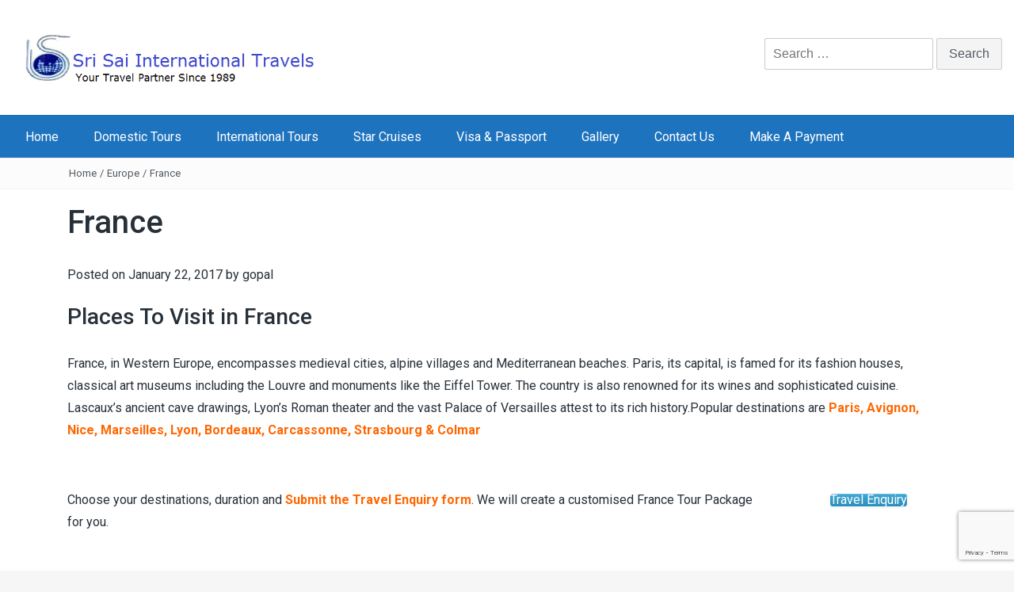

--- FILE ---
content_type: text/html; charset=UTF-8
request_url: https://srisaiinternational.com/france/
body_size: 29958
content:
<!DOCTYPE html>
<html lang="en-US">
<head>
<meta charset="UTF-8">
<meta name="viewport" content="width=device-width, initial-scale=1">
<link rel="profile" href="http://gmpg.org/xfn/11">
<link rel="pingback" href="https://srisaiinternational.com/xmlrpc.php">

<meta name='robots' content='index, follow, max-image-preview:large, max-snippet:-1, max-video-preview:-1' />

	<!-- This site is optimized with the Yoast SEO plugin v26.8 - https://yoast.com/product/yoast-seo-wordpress/ -->
	<title>France - Sri Sai International Travels</title>
	<link rel="canonical" href="https://srisaiinternational.com/france/" />
	<meta property="og:locale" content="en_US" />
	<meta property="og:type" content="article" />
	<meta property="og:title" content="France - Sri Sai International Travels" />
	<meta property="og:description" content="France, in Western Europe, encompasses medieval cities, alpine villages and Mediterranean beaches. Paris, its capital, is famed for its fashion houses, classical art museums including the Louvre and monuments like the Eiffel Tower. The country is also renowned for its wines and sophisticated cuisine. Lascaux’s ancient cave drawings, Lyon’s Roman theater and the vast Palace [&hellip;]" />
	<meta property="og:url" content="https://srisaiinternational.com/france/" />
	<meta property="og:site_name" content="Sri Sai International Travels" />
	<meta property="article:published_time" content="2017-01-22T17:41:46+00:00" />
	<meta property="article:modified_time" content="2017-02-20T13:09:53+00:00" />
	<meta property="og:image" content="https://srisaiinternational.com/wp-content/uploads/2017/01/paris-min.jpg" />
	<meta property="og:image:width" content="336" />
	<meta property="og:image:height" content="190" />
	<meta property="og:image:type" content="image/jpeg" />
	<meta name="author" content="gopal" />
	<meta name="twitter:card" content="summary_large_image" />
	<meta name="twitter:label1" content="Written by" />
	<meta name="twitter:data1" content="gopal" />
	<meta name="twitter:label2" content="Est. reading time" />
	<meta name="twitter:data2" content="8 minutes" />
	<script type="application/ld+json" class="yoast-schema-graph">{"@context":"https://schema.org","@graph":[{"@type":"Article","@id":"https://srisaiinternational.com/france/#article","isPartOf":{"@id":"https://srisaiinternational.com/france/"},"author":{"name":"gopal","@id":"https://srisaiinternational.com/#/schema/person/a6d82ffe79587eb204a7e05413ea0e90"},"headline":"France","datePublished":"2017-01-22T17:41:46+00:00","dateModified":"2017-02-20T13:09:53+00:00","mainEntityOfPage":{"@id":"https://srisaiinternational.com/france/"},"wordCount":1512,"publisher":{"@id":"https://srisaiinternational.com/#organization"},"image":{"@id":"https://srisaiinternational.com/france/#primaryimage"},"thumbnailUrl":"https://srisaiinternational.com/wp-content/uploads/2017/01/paris-min.jpg","articleSection":["Europe"],"inLanguage":"en-US"},{"@type":"WebPage","@id":"https://srisaiinternational.com/france/","url":"https://srisaiinternational.com/france/","name":"France - Sri Sai International Travels","isPartOf":{"@id":"https://srisaiinternational.com/#website"},"primaryImageOfPage":{"@id":"https://srisaiinternational.com/france/#primaryimage"},"image":{"@id":"https://srisaiinternational.com/france/#primaryimage"},"thumbnailUrl":"https://srisaiinternational.com/wp-content/uploads/2017/01/paris-min.jpg","datePublished":"2017-01-22T17:41:46+00:00","dateModified":"2017-02-20T13:09:53+00:00","breadcrumb":{"@id":"https://srisaiinternational.com/france/#breadcrumb"},"inLanguage":"en-US","potentialAction":[{"@type":"ReadAction","target":["https://srisaiinternational.com/france/"]}]},{"@type":"ImageObject","inLanguage":"en-US","@id":"https://srisaiinternational.com/france/#primaryimage","url":"https://srisaiinternational.com/wp-content/uploads/2017/01/paris-min.jpg","contentUrl":"https://srisaiinternational.com/wp-content/uploads/2017/01/paris-min.jpg","width":336,"height":190,"caption":"France Tour Packages"},{"@type":"BreadcrumbList","@id":"https://srisaiinternational.com/france/#breadcrumb","itemListElement":[{"@type":"ListItem","position":1,"name":"Home","item":"https://srisaiinternational.com/"},{"@type":"ListItem","position":2,"name":"France"}]},{"@type":"WebSite","@id":"https://srisaiinternational.com/#website","url":"https://srisaiinternational.com/","name":"Sri Sai International Travels","description":"Your Travel Partner For 30 Years","publisher":{"@id":"https://srisaiinternational.com/#organization"},"potentialAction":[{"@type":"SearchAction","target":{"@type":"EntryPoint","urlTemplate":"https://srisaiinternational.com/?s={search_term_string}"},"query-input":{"@type":"PropertyValueSpecification","valueRequired":true,"valueName":"search_term_string"}}],"inLanguage":"en-US"},{"@type":"Organization","@id":"https://srisaiinternational.com/#organization","name":"Sri Sai International Travels","url":"https://srisaiinternational.com/","logo":{"@type":"ImageObject","inLanguage":"en-US","@id":"https://srisaiinternational.com/#/schema/logo/image/","url":"https://srisaiinternational.com/wp-content/uploads/2017/02/logo-min-2-1.gif","contentUrl":"https://srisaiinternational.com/wp-content/uploads/2017/02/logo-min-2-1.gif","width":544,"height":93,"caption":"Sri Sai International Travels"},"image":{"@id":"https://srisaiinternational.com/#/schema/logo/image/"}},{"@type":"Person","@id":"https://srisaiinternational.com/#/schema/person/a6d82ffe79587eb204a7e05413ea0e90","name":"gopal","image":{"@type":"ImageObject","inLanguage":"en-US","@id":"https://srisaiinternational.com/#/schema/person/image/","url":"https://secure.gravatar.com/avatar/e7a5cdabde029344121e6e951e88e956dea2cf9c8737030aa094b5788686eccc?s=96&d=mm&r=g","contentUrl":"https://secure.gravatar.com/avatar/e7a5cdabde029344121e6e951e88e956dea2cf9c8737030aa094b5788686eccc?s=96&d=mm&r=g","caption":"gopal"},"url":"https://srisaiinternational.com/author/gopal/"}]}</script>
	<!-- / Yoast SEO plugin. -->


<link rel='dns-prefetch' href='//fonts.googleapis.com' />
<link rel="alternate" type="application/rss+xml" title="Sri Sai International Travels &raquo; Feed" href="https://srisaiinternational.com/feed/" />
<link rel="alternate" type="application/rss+xml" title="Sri Sai International Travels &raquo; Comments Feed" href="https://srisaiinternational.com/comments/feed/" />
<link rel="alternate" title="oEmbed (JSON)" type="application/json+oembed" href="https://srisaiinternational.com/wp-json/oembed/1.0/embed?url=https%3A%2F%2Fsrisaiinternational.com%2Ffrance%2F" />
<link rel="alternate" title="oEmbed (XML)" type="text/xml+oembed" href="https://srisaiinternational.com/wp-json/oembed/1.0/embed?url=https%3A%2F%2Fsrisaiinternational.com%2Ffrance%2F&#038;format=xml" />
<style id='wp-img-auto-sizes-contain-inline-css' type='text/css'>
img:is([sizes=auto i],[sizes^="auto," i]){contain-intrinsic-size:3000px 1500px}
/*# sourceURL=wp-img-auto-sizes-contain-inline-css */
</style>

<style id='wp-emoji-styles-inline-css' type='text/css'>

	img.wp-smiley, img.emoji {
		display: inline !important;
		border: none !important;
		box-shadow: none !important;
		height: 1em !important;
		width: 1em !important;
		margin: 0 0.07em !important;
		vertical-align: -0.1em !important;
		background: none !important;
		padding: 0 !important;
	}
/*# sourceURL=wp-emoji-styles-inline-css */
</style>
<link rel='stylesheet' id='wp-block-library-css' href='https://srisaiinternational.com/wp-includes/css/dist/block-library/style.min.css?ver=6.9' type='text/css' media='all' />
<style id='global-styles-inline-css' type='text/css'>
:root{--wp--preset--aspect-ratio--square: 1;--wp--preset--aspect-ratio--4-3: 4/3;--wp--preset--aspect-ratio--3-4: 3/4;--wp--preset--aspect-ratio--3-2: 3/2;--wp--preset--aspect-ratio--2-3: 2/3;--wp--preset--aspect-ratio--16-9: 16/9;--wp--preset--aspect-ratio--9-16: 9/16;--wp--preset--color--black: #000000;--wp--preset--color--cyan-bluish-gray: #abb8c3;--wp--preset--color--white: #ffffff;--wp--preset--color--pale-pink: #f78da7;--wp--preset--color--vivid-red: #cf2e2e;--wp--preset--color--luminous-vivid-orange: #ff6900;--wp--preset--color--luminous-vivid-amber: #fcb900;--wp--preset--color--light-green-cyan: #7bdcb5;--wp--preset--color--vivid-green-cyan: #00d084;--wp--preset--color--pale-cyan-blue: #8ed1fc;--wp--preset--color--vivid-cyan-blue: #0693e3;--wp--preset--color--vivid-purple: #9b51e0;--wp--preset--gradient--vivid-cyan-blue-to-vivid-purple: linear-gradient(135deg,rgb(6,147,227) 0%,rgb(155,81,224) 100%);--wp--preset--gradient--light-green-cyan-to-vivid-green-cyan: linear-gradient(135deg,rgb(122,220,180) 0%,rgb(0,208,130) 100%);--wp--preset--gradient--luminous-vivid-amber-to-luminous-vivid-orange: linear-gradient(135deg,rgb(252,185,0) 0%,rgb(255,105,0) 100%);--wp--preset--gradient--luminous-vivid-orange-to-vivid-red: linear-gradient(135deg,rgb(255,105,0) 0%,rgb(207,46,46) 100%);--wp--preset--gradient--very-light-gray-to-cyan-bluish-gray: linear-gradient(135deg,rgb(238,238,238) 0%,rgb(169,184,195) 100%);--wp--preset--gradient--cool-to-warm-spectrum: linear-gradient(135deg,rgb(74,234,220) 0%,rgb(151,120,209) 20%,rgb(207,42,186) 40%,rgb(238,44,130) 60%,rgb(251,105,98) 80%,rgb(254,248,76) 100%);--wp--preset--gradient--blush-light-purple: linear-gradient(135deg,rgb(255,206,236) 0%,rgb(152,150,240) 100%);--wp--preset--gradient--blush-bordeaux: linear-gradient(135deg,rgb(254,205,165) 0%,rgb(254,45,45) 50%,rgb(107,0,62) 100%);--wp--preset--gradient--luminous-dusk: linear-gradient(135deg,rgb(255,203,112) 0%,rgb(199,81,192) 50%,rgb(65,88,208) 100%);--wp--preset--gradient--pale-ocean: linear-gradient(135deg,rgb(255,245,203) 0%,rgb(182,227,212) 50%,rgb(51,167,181) 100%);--wp--preset--gradient--electric-grass: linear-gradient(135deg,rgb(202,248,128) 0%,rgb(113,206,126) 100%);--wp--preset--gradient--midnight: linear-gradient(135deg,rgb(2,3,129) 0%,rgb(40,116,252) 100%);--wp--preset--font-size--small: 13px;--wp--preset--font-size--medium: 20px;--wp--preset--font-size--large: 36px;--wp--preset--font-size--x-large: 42px;--wp--preset--spacing--20: 0.44rem;--wp--preset--spacing--30: 0.67rem;--wp--preset--spacing--40: 1rem;--wp--preset--spacing--50: 1.5rem;--wp--preset--spacing--60: 2.25rem;--wp--preset--spacing--70: 3.38rem;--wp--preset--spacing--80: 5.06rem;--wp--preset--shadow--natural: 6px 6px 9px rgba(0, 0, 0, 0.2);--wp--preset--shadow--deep: 12px 12px 50px rgba(0, 0, 0, 0.4);--wp--preset--shadow--sharp: 6px 6px 0px rgba(0, 0, 0, 0.2);--wp--preset--shadow--outlined: 6px 6px 0px -3px rgb(255, 255, 255), 6px 6px rgb(0, 0, 0);--wp--preset--shadow--crisp: 6px 6px 0px rgb(0, 0, 0);}:where(.is-layout-flex){gap: 0.5em;}:where(.is-layout-grid){gap: 0.5em;}body .is-layout-flex{display: flex;}.is-layout-flex{flex-wrap: wrap;align-items: center;}.is-layout-flex > :is(*, div){margin: 0;}body .is-layout-grid{display: grid;}.is-layout-grid > :is(*, div){margin: 0;}:where(.wp-block-columns.is-layout-flex){gap: 2em;}:where(.wp-block-columns.is-layout-grid){gap: 2em;}:where(.wp-block-post-template.is-layout-flex){gap: 1.25em;}:where(.wp-block-post-template.is-layout-grid){gap: 1.25em;}.has-black-color{color: var(--wp--preset--color--black) !important;}.has-cyan-bluish-gray-color{color: var(--wp--preset--color--cyan-bluish-gray) !important;}.has-white-color{color: var(--wp--preset--color--white) !important;}.has-pale-pink-color{color: var(--wp--preset--color--pale-pink) !important;}.has-vivid-red-color{color: var(--wp--preset--color--vivid-red) !important;}.has-luminous-vivid-orange-color{color: var(--wp--preset--color--luminous-vivid-orange) !important;}.has-luminous-vivid-amber-color{color: var(--wp--preset--color--luminous-vivid-amber) !important;}.has-light-green-cyan-color{color: var(--wp--preset--color--light-green-cyan) !important;}.has-vivid-green-cyan-color{color: var(--wp--preset--color--vivid-green-cyan) !important;}.has-pale-cyan-blue-color{color: var(--wp--preset--color--pale-cyan-blue) !important;}.has-vivid-cyan-blue-color{color: var(--wp--preset--color--vivid-cyan-blue) !important;}.has-vivid-purple-color{color: var(--wp--preset--color--vivid-purple) !important;}.has-black-background-color{background-color: var(--wp--preset--color--black) !important;}.has-cyan-bluish-gray-background-color{background-color: var(--wp--preset--color--cyan-bluish-gray) !important;}.has-white-background-color{background-color: var(--wp--preset--color--white) !important;}.has-pale-pink-background-color{background-color: var(--wp--preset--color--pale-pink) !important;}.has-vivid-red-background-color{background-color: var(--wp--preset--color--vivid-red) !important;}.has-luminous-vivid-orange-background-color{background-color: var(--wp--preset--color--luminous-vivid-orange) !important;}.has-luminous-vivid-amber-background-color{background-color: var(--wp--preset--color--luminous-vivid-amber) !important;}.has-light-green-cyan-background-color{background-color: var(--wp--preset--color--light-green-cyan) !important;}.has-vivid-green-cyan-background-color{background-color: var(--wp--preset--color--vivid-green-cyan) !important;}.has-pale-cyan-blue-background-color{background-color: var(--wp--preset--color--pale-cyan-blue) !important;}.has-vivid-cyan-blue-background-color{background-color: var(--wp--preset--color--vivid-cyan-blue) !important;}.has-vivid-purple-background-color{background-color: var(--wp--preset--color--vivid-purple) !important;}.has-black-border-color{border-color: var(--wp--preset--color--black) !important;}.has-cyan-bluish-gray-border-color{border-color: var(--wp--preset--color--cyan-bluish-gray) !important;}.has-white-border-color{border-color: var(--wp--preset--color--white) !important;}.has-pale-pink-border-color{border-color: var(--wp--preset--color--pale-pink) !important;}.has-vivid-red-border-color{border-color: var(--wp--preset--color--vivid-red) !important;}.has-luminous-vivid-orange-border-color{border-color: var(--wp--preset--color--luminous-vivid-orange) !important;}.has-luminous-vivid-amber-border-color{border-color: var(--wp--preset--color--luminous-vivid-amber) !important;}.has-light-green-cyan-border-color{border-color: var(--wp--preset--color--light-green-cyan) !important;}.has-vivid-green-cyan-border-color{border-color: var(--wp--preset--color--vivid-green-cyan) !important;}.has-pale-cyan-blue-border-color{border-color: var(--wp--preset--color--pale-cyan-blue) !important;}.has-vivid-cyan-blue-border-color{border-color: var(--wp--preset--color--vivid-cyan-blue) !important;}.has-vivid-purple-border-color{border-color: var(--wp--preset--color--vivid-purple) !important;}.has-vivid-cyan-blue-to-vivid-purple-gradient-background{background: var(--wp--preset--gradient--vivid-cyan-blue-to-vivid-purple) !important;}.has-light-green-cyan-to-vivid-green-cyan-gradient-background{background: var(--wp--preset--gradient--light-green-cyan-to-vivid-green-cyan) !important;}.has-luminous-vivid-amber-to-luminous-vivid-orange-gradient-background{background: var(--wp--preset--gradient--luminous-vivid-amber-to-luminous-vivid-orange) !important;}.has-luminous-vivid-orange-to-vivid-red-gradient-background{background: var(--wp--preset--gradient--luminous-vivid-orange-to-vivid-red) !important;}.has-very-light-gray-to-cyan-bluish-gray-gradient-background{background: var(--wp--preset--gradient--very-light-gray-to-cyan-bluish-gray) !important;}.has-cool-to-warm-spectrum-gradient-background{background: var(--wp--preset--gradient--cool-to-warm-spectrum) !important;}.has-blush-light-purple-gradient-background{background: var(--wp--preset--gradient--blush-light-purple) !important;}.has-blush-bordeaux-gradient-background{background: var(--wp--preset--gradient--blush-bordeaux) !important;}.has-luminous-dusk-gradient-background{background: var(--wp--preset--gradient--luminous-dusk) !important;}.has-pale-ocean-gradient-background{background: var(--wp--preset--gradient--pale-ocean) !important;}.has-electric-grass-gradient-background{background: var(--wp--preset--gradient--electric-grass) !important;}.has-midnight-gradient-background{background: var(--wp--preset--gradient--midnight) !important;}.has-small-font-size{font-size: var(--wp--preset--font-size--small) !important;}.has-medium-font-size{font-size: var(--wp--preset--font-size--medium) !important;}.has-large-font-size{font-size: var(--wp--preset--font-size--large) !important;}.has-x-large-font-size{font-size: var(--wp--preset--font-size--x-large) !important;}
/*# sourceURL=global-styles-inline-css */
</style>

<style id='classic-theme-styles-inline-css' type='text/css'>
/*! This file is auto-generated */
.wp-block-button__link{color:#fff;background-color:#32373c;border-radius:9999px;box-shadow:none;text-decoration:none;padding:calc(.667em + 2px) calc(1.333em + 2px);font-size:1.125em}.wp-block-file__button{background:#32373c;color:#fff;text-decoration:none}
/*# sourceURL=/wp-includes/css/classic-themes.min.css */
</style>
<link rel='stylesheet' id='contact-form-7-css' href='https://srisaiinternational.com/wp-content/plugins/contact-form-7/includes/css/styles.css?ver=6.1.4' type='text/css' media='all' />
<link rel='stylesheet' id='siteorigin-panels-front-css' href='https://srisaiinternational.com/wp-content/plugins/siteorigin-panels/css/front-flex.min.css?ver=2.33.5' type='text/css' media='all' />
<link rel='stylesheet' id='sow-social-media-buttons-atom-d74beb029602-css' href='https://srisaiinternational.com/wp-content/uploads/siteorigin-widgets/sow-social-media-buttons-atom-d74beb029602.css?ver=6.9' type='text/css' media='all' />
<link rel='stylesheet' id='bootstrap-grid-css' href='https://srisaiinternational.com/wp-content/themes/passionate/assets/css/bootstrap.min.css?ver=3.3.5' type='text/css' media='' />
<link rel='stylesheet' id='fontAwesome-css' href='https://srisaiinternational.com/wp-content/themes/passionate/assets/css/font-awesome.min.css?ver=4.4.0' type='text/css' media='' />
<link rel='stylesheet' id='animate-css' href='https://srisaiinternational.com/wp-content/themes/passionate/assets/css/animate.min.css?ver=3.4.0' type='text/css' media='' />
<link rel='stylesheet' id='swiper-css' href='https://srisaiinternational.com/wp-content/themes/passionate/assets/css/swiper.min.css?ver=3.2.5' type='text/css' media='' />
<link rel='stylesheet' id='chld_thm_cfg_parent-css' href='https://srisaiinternational.com/wp-content/themes/passionate/style.css?ver=6.9' type='text/css' media='all' />
<link rel='stylesheet' id='passionate_roboto-css' href='//fonts.googleapis.com/css?family=Roboto%3A400%2C300%2C500%2C700%2C900&#038;ver=6.9' type='text/css' media='all' />
<link rel='stylesheet' id='passionate-style-css' href='https://srisaiinternational.com/wp-content/themes/passionate-child/style.css?ver=1.2.7.1508480554' type='text/css' media='all' />
<style id='passionate-style-inline-css' type='text/css'>

	.dt-main-menu,
	.dt-main-menu li ul,
	.dt-menu-bar-sticky,
	.dt-main-menu-wrap,
	.dt-nav-md-trigger {
		background: #1e73be !important;
	}
	
	.dt-main-menu li a,
	.dt-main-menu li:hover,
	.dt-nav-md li a,
	.dt-logo-md a {
		color: #ffffff;
	}
	
/*# sourceURL=passionate-style-inline-css */
</style>
<script type="text/javascript" src="https://srisaiinternational.com/wp-includes/js/jquery/jquery.min.js?ver=3.7.1" id="jquery-core-js"></script>
<script type="text/javascript" src="https://srisaiinternational.com/wp-includes/js/jquery/jquery-migrate.min.js?ver=3.4.1" id="jquery-migrate-js"></script>
<script type="text/javascript" src="https://srisaiinternational.com/wp-content/themes/passionate/assets/js/swiper.jquery.min.js?ver=3.2.5" id="swiper-js-js"></script>
<link rel="https://api.w.org/" href="https://srisaiinternational.com/wp-json/" /><link rel="alternate" title="JSON" type="application/json" href="https://srisaiinternational.com/wp-json/wp/v2/posts/329" /><link rel="EditURI" type="application/rsd+xml" title="RSD" href="https://srisaiinternational.com/xmlrpc.php?rsd" />
<meta name="generator" content="WordPress 6.9" />
<link rel='shortlink' href='https://srisaiinternational.com/?p=329' />
<script>
  (function(i,s,o,g,r,a,m){i['GoogleAnalyticsObject']=r;i[r]=i[r]||function(){
  (i[r].q=i[r].q||[]).push(arguments)},i[r].l=1*new Date();a=s.createElement(o),
  m=s.getElementsByTagName(o)[0];a.async=1;a.src=g;m.parentNode.insertBefore(a,m)
  })(window,document,'script','https://www.google-analytics.com/analytics.js','ga');

  ga('create', 'UA-92346468-1', 'auto');
  ga('send', 'pageview');

</script>
	<style type="text/css">
			.site-title a,
		.site-description {
			position: absolute;
			clip: rect(1px, 1px, 1px, 1px);
		}
		</style>
	<style type="text/css" id="custom-background-css">
body.custom-background { background-image: url("https://srisaiinternational.com/wp-content/uploads/2017/01/cropped-cruise3.jpg"); background-position: center top; background-size: cover; background-repeat: no-repeat; background-attachment: fixed; }
</style>
	<style media="all" id="siteorigin-panels-layouts-head">/* Layout 329 */ #pgc-329-0-0 , #pgc-329-2-0 , #pgc-329-3-0 , #pgc-329-4-0 , #pgc-329-5-0 , #pgc-329-6-0 , #pgc-329-7-0 , #pgc-329-8-0 , #pgc-329-9-0 , #pgc-329-10-0 { width:100%;width:calc(100% - ( 0 * 30px ) ) } #pg-329-0 , #pg-329-1 , #pg-329-2 , #pg-329-3 , #pg-329-4 , #pg-329-5 , #pg-329-6 , #pg-329-7 , #pg-329-8 , #pg-329-9 , #pl-329 .so-panel { margin-bottom:30px } #pgc-329-1-0 { width:80%;width:calc(80% - ( 0.2 * 30px ) ) } #pgc-329-1-1 { width:20%;width:calc(20% - ( 0.8 * 30px ) ) } #pl-329 .so-panel:last-of-type { margin-bottom:0px } @media (max-width:780px){ #pg-329-0.panel-no-style, #pg-329-0.panel-has-style > .panel-row-style, #pg-329-0 , #pg-329-1.panel-no-style, #pg-329-1.panel-has-style > .panel-row-style, #pg-329-1 , #pg-329-2.panel-no-style, #pg-329-2.panel-has-style > .panel-row-style, #pg-329-2 , #pg-329-3.panel-no-style, #pg-329-3.panel-has-style > .panel-row-style, #pg-329-3 , #pg-329-4.panel-no-style, #pg-329-4.panel-has-style > .panel-row-style, #pg-329-4 , #pg-329-5.panel-no-style, #pg-329-5.panel-has-style > .panel-row-style, #pg-329-5 , #pg-329-6.panel-no-style, #pg-329-6.panel-has-style > .panel-row-style, #pg-329-6 , #pg-329-7.panel-no-style, #pg-329-7.panel-has-style > .panel-row-style, #pg-329-7 , #pg-329-8.panel-no-style, #pg-329-8.panel-has-style > .panel-row-style, #pg-329-8 , #pg-329-9.panel-no-style, #pg-329-9.panel-has-style > .panel-row-style, #pg-329-9 , #pg-329-10.panel-no-style, #pg-329-10.panel-has-style > .panel-row-style, #pg-329-10 { -webkit-flex-direction:column;-ms-flex-direction:column;flex-direction:column } #pg-329-0 > .panel-grid-cell , #pg-329-0 > .panel-row-style > .panel-grid-cell , #pg-329-1 > .panel-grid-cell , #pg-329-1 > .panel-row-style > .panel-grid-cell , #pg-329-2 > .panel-grid-cell , #pg-329-2 > .panel-row-style > .panel-grid-cell , #pg-329-3 > .panel-grid-cell , #pg-329-3 > .panel-row-style > .panel-grid-cell , #pg-329-4 > .panel-grid-cell , #pg-329-4 > .panel-row-style > .panel-grid-cell , #pg-329-5 > .panel-grid-cell , #pg-329-5 > .panel-row-style > .panel-grid-cell , #pg-329-6 > .panel-grid-cell , #pg-329-6 > .panel-row-style > .panel-grid-cell , #pg-329-7 > .panel-grid-cell , #pg-329-7 > .panel-row-style > .panel-grid-cell , #pg-329-8 > .panel-grid-cell , #pg-329-8 > .panel-row-style > .panel-grid-cell , #pg-329-9 > .panel-grid-cell , #pg-329-9 > .panel-row-style > .panel-grid-cell , #pg-329-10 > .panel-grid-cell , #pg-329-10 > .panel-row-style > .panel-grid-cell { width:100%;margin-right:0 } #pgc-329-1-0 { margin-bottom:30px } #pl-329 .panel-grid-cell { padding:0 } #pl-329 .panel-grid .panel-grid-cell-empty { display:none } #pl-329 .panel-grid .panel-grid-cell-mobile-last { margin-bottom:0px }  } </style><link rel='stylesheet' id='sow-button-atom-f54c0409268f-329-css' href='https://srisaiinternational.com/wp-content/uploads/siteorigin-widgets/sow-button-atom-f54c0409268f-329.css?ver=6.9' type='text/css' media='all' />
<link rel='stylesheet' id='sow-button-base-css' href='https://srisaiinternational.com/wp-content/plugins/so-widgets-bundle/widgets/button/css/style.css?ver=1.70.4' type='text/css' media='all' />
<link rel='stylesheet' id='sow-social-media-buttons-atom-2966f6331dec-css' href='https://srisaiinternational.com/wp-content/uploads/siteorigin-widgets/sow-social-media-buttons-atom-2966f6331dec.css?ver=6.9' type='text/css' media='all' />
<link rel='stylesheet' id='siteorigin-widget-icon-font-fontawesome-css' href='https://srisaiinternational.com/wp-content/plugins/so-widgets-bundle/icons/fontawesome/style.css?ver=6.9' type='text/css' media='all' />
<link rel='stylesheet' id='dashicons-css' href='https://srisaiinternational.com/wp-includes/css/dashicons.min.css?ver=6.9' type='text/css' media='all' />
<link rel='stylesheet' id='nf-display-css' href='https://srisaiinternational.com/wp-content/plugins/ninja-forms/assets/css/display-structure.css?ver=6.9' type='text/css' media='all' />
</head>

<body class="wp-singular post-template-default single single-post postid-329 single-format-standard custom-background wp-custom-logo wp-embed-responsive wp-theme-passionate wp-child-theme-passionate-child siteorigin-panels siteorigin-panels-before-js">


	<div class="dt-layout-boxed dt-layout-wide">
		<header class="dt-header">
			<div class="container">
				<div class="row">
					<div class="col-lg-4 col-md-4 col-sm-12 col-xs-12">
						<div class="dt-logo">
							<a href="https://srisaiinternational.com/" class="custom-logo-link" rel="home"><img width="544" height="93" src="https://srisaiinternational.com/wp-content/uploads/2017/02/logo-min-2-1.gif" class="custom-logo" alt="Travel Agency in nellore" decoding="async" fetchpriority="high" /></a>
						</div><!-- .dt-logo -->
					</div><!-- .col-lg-4 .col-md-4 .col-sm-4 .col-xs-12 -->

					<div class="dt-top-social-wrapper col-lg-8 col-md-8 col-sm-12 col-xs-12">
						<div class="dt-top-social">
															<div class="dt-social-icons-lg">
									<aside id="search-10" class="widget widget_search widget_search"><h2 class="widget-title">search</h2><form role="search" method="get" class="search-form" action="https://srisaiinternational.com/">
				<label>
					<span class="screen-reader-text">Search for:</span>
					<input type="search" class="search-field" placeholder="Search &hellip;" value="" name="s" />
				</label>
				<input type="submit" class="search-submit" value="Search" />
			</form></aside>								</div>
							
						</div><!-- .dt-top-social -->
					</div><!-- .col-lg-8 .col-md-8 .col-sm-9 .col-xs-12 -->
				</div><!-- .row -->
			</div><!-- .container -->
		</header><!-- .dt-header -->

		
		<nav class=" transition35 dt-sticky">
			<div class="dt-main-menu-wrap">

                <div class="dt-main-menu">
                    <div class="menu-main-menu-container"><ul id="primary-menu" class="menu"><li id="menu-item-37" class="menu-item menu-item-type-custom menu-item-object-custom menu-item-home menu-item-37"><a href="http://srisaiinternational.com/">Home</a></li>
<li id="menu-item-41" class="menu-item menu-item-type-post_type menu-item-object-page menu-item-has-children menu-item-41"><a href="https://srisaiinternational.com/domestic-tours/">Domestic Tours</a>
<ul class="sub-menu">
	<li id="menu-item-1205" class="menu-item menu-item-type-post_type menu-item-object-page menu-item-has-children menu-item-1205"><a href="https://srisaiinternational.com/packages/">Packages</a>
	<ul class="sub-menu">
		<li id="menu-item-1208" class="menu-item menu-item-type-post_type menu-item-object-page menu-item-1208"><a href="https://srisaiinternational.com/south-india-package/">South India Package</a></li>
		<li id="menu-item-1211" class="menu-item menu-item-type-post_type menu-item-object-page menu-item-1211"><a href="https://srisaiinternational.com/north-india-package/">North India Package</a></li>
		<li id="menu-item-1216" class="menu-item menu-item-type-post_type menu-item-object-page menu-item-1216"><a href="https://srisaiinternational.com/pilgrimage-tour/">Pilgrimage Tour</a></li>
		<li id="menu-item-1219" class="menu-item menu-item-type-post_type menu-item-object-page menu-item-1219"><a href="https://srisaiinternational.com/india-desert-tours/">India Desert Tours</a></li>
		<li id="menu-item-1225" class="menu-item menu-item-type-post_type menu-item-object-page menu-item-1225"><a href="https://srisaiinternational.com/kerala-backwater-tour/">Kerala Backwater Tour</a></li>
		<li id="menu-item-1224" class="menu-item menu-item-type-post_type menu-item-object-page menu-item-1224"><a href="https://srisaiinternational.com/goa-beach-vacation/">Goa Beach Vacation</a></li>
		<li id="menu-item-1229" class="menu-item menu-item-type-post_type menu-item-object-page menu-item-1229"><a href="https://srisaiinternational.com/1226-2/">Rajasthan India Tours</a></li>
		<li id="menu-item-1233" class="menu-item menu-item-type-post_type menu-item-object-page menu-item-1233"><a href="https://srisaiinternational.com/ladakh-trekking-tour/">Ladakh Trekking Tour</a></li>
	</ul>
</li>
	<li id="menu-item-171" class="menu-item menu-item-type-post_type menu-item-object-post menu-item-has-children menu-item-171"><a href="https://srisaiinternational.com/south-india-tours/">South India Tours</a>
	<ul class="sub-menu">
		<li id="menu-item-173" class="menu-item menu-item-type-post_type menu-item-object-post menu-item-173"><a href="https://srisaiinternational.com/andaman-tour-packages/">Andaman &#038; Nicobar</a></li>
		<li id="menu-item-239" class="menu-item menu-item-type-post_type menu-item-object-post menu-item-239"><a href="https://srisaiinternational.com/karnataka/">Karnataka</a></li>
		<li id="menu-item-175" class="menu-item menu-item-type-post_type menu-item-object-post menu-item-175"><a href="https://srisaiinternational.com/kerala-tour-packages/">Kerala</a></li>
		<li id="menu-item-230" class="menu-item menu-item-type-post_type menu-item-object-post menu-item-230"><a href="https://srisaiinternational.com/tamilnadu/">Tamilnadu</a></li>
	</ul>
</li>
	<li id="menu-item-172" class="menu-item menu-item-type-post_type menu-item-object-post menu-item-has-children menu-item-172"><a href="https://srisaiinternational.com/north-india-tours/">North India Tours</a>
	<ul class="sub-menu">
		<li id="menu-item-229" class="menu-item menu-item-type-post_type menu-item-object-post menu-item-229"><a href="https://srisaiinternational.com/uttarakhand/">Uttarakhand</a></li>
		<li id="menu-item-240" class="menu-item menu-item-type-post_type menu-item-object-post menu-item-240"><a href="https://srisaiinternational.com/himachal-pradesh/">Himachal Pradesh</a></li>
		<li id="menu-item-238" class="menu-item menu-item-type-post_type menu-item-object-post menu-item-238"><a href="https://srisaiinternational.com/kashmir/">Kashmir</a></li>
		<li id="menu-item-236" class="menu-item menu-item-type-post_type menu-item-object-post menu-item-236"><a href="https://srisaiinternational.com/madhya-pradesh/">Madhya Pradesh</a></li>
	</ul>
</li>
	<li id="menu-item-245" class="menu-item menu-item-type-post_type menu-item-object-page menu-item-has-children menu-item-245"><a href="https://srisaiinternational.com/west-india/">West India</a>
	<ul class="sub-menu">
		<li id="menu-item-241" class="menu-item menu-item-type-post_type menu-item-object-post menu-item-241"><a href="https://srisaiinternational.com/gujarat/">Gujarat</a></li>
		<li id="menu-item-237" class="menu-item menu-item-type-post_type menu-item-object-post menu-item-237"><a href="https://srisaiinternational.com/maharastra/">Maharastra</a></li>
		<li id="menu-item-174" class="menu-item menu-item-type-post_type menu-item-object-post menu-item-174"><a href="https://srisaiinternational.com/goa-tour-packages/">Goa</a></li>
		<li id="menu-item-232" class="menu-item menu-item-type-post_type menu-item-object-post menu-item-232"><a href="https://srisaiinternational.com/rajasthan/">Rajasthan</a></li>
	</ul>
</li>
	<li id="menu-item-234" class="menu-item menu-item-type-post_type menu-item-object-post menu-item-has-children menu-item-234"><a href="https://srisaiinternational.com/east-india/">East India</a>
	<ul class="sub-menu">
		<li id="menu-item-233" class="menu-item menu-item-type-post_type menu-item-object-post menu-item-233"><a href="https://srisaiinternational.com/odisha/">Odisha</a></li>
		<li id="menu-item-360" class="menu-item menu-item-type-post_type menu-item-object-post menu-item-360"><a href="https://srisaiinternational.com/sikkim/">Sikkim</a></li>
		<li id="menu-item-361" class="menu-item menu-item-type-post_type menu-item-object-post menu-item-361"><a href="https://srisaiinternational.com/west-bengal/">West Bengal</a></li>
		<li id="menu-item-636" class="menu-item menu-item-type-post_type menu-item-object-post menu-item-636"><a href="https://srisaiinternational.com/assam-meghalaya/">Assam &#038; Meghalaya</a></li>
	</ul>
</li>
	<li id="menu-item-235" class="menu-item menu-item-type-post_type menu-item-object-post menu-item-235"><a href="https://srisaiinternational.com/nepal/">Nepal</a></li>
	<li id="menu-item-242" class="menu-item menu-item-type-post_type menu-item-object-post menu-item-242"><a href="https://srisaiinternational.com/bhutan/">Bhutan</a></li>
	<li id="menu-item-231" class="menu-item menu-item-type-post_type menu-item-object-post menu-item-231"><a href="https://srisaiinternational.com/srilanka/">Srilanka</a></li>
	<li id="menu-item-1392" class="menu-item menu-item-type-post_type menu-item-object-page menu-item-1392"><a href="https://srisaiinternational.com/kailash-manasarovar-yatra/">Kailash Manasarovar Yatra</a></li>
</ul>
</li>
<li id="menu-item-43" class="menu-item menu-item-type-post_type menu-item-object-page current-menu-ancestor current_page_ancestor menu-item-has-children menu-item-43"><a href="https://srisaiinternational.com/international-tours/">International Tours</a>
<ul class="sub-menu">
	<li id="menu-item-255" class="menu-item menu-item-type-post_type menu-item-object-page menu-item-has-children menu-item-255"><a href="https://srisaiinternational.com/asia/">Asia</a>
	<ul class="sub-menu">
		<li id="menu-item-1251" class="menu-item menu-item-type-post_type menu-item-object-page menu-item-1251"><a href="https://srisaiinternational.com/thailand/">Thailand</a></li>
		<li id="menu-item-1268" class="menu-item menu-item-type-post_type menu-item-object-page menu-item-1268"><a href="https://srisaiinternational.com/malaysia/">Malaysia</a></li>
		<li id="menu-item-312" class="menu-item menu-item-type-post_type menu-item-object-post menu-item-312"><a href="https://srisaiinternational.com/china/">China</a></li>
		<li id="menu-item-314" class="menu-item menu-item-type-post_type menu-item-object-post menu-item-314"><a href="https://srisaiinternational.com/indonesia/">Indonesia</a></li>
		<li id="menu-item-178" class="menu-item menu-item-type-post_type menu-item-object-post menu-item-178"><a href="https://srisaiinternational.com/singapore-tour/">Singapore</a></li>
		<li id="menu-item-321" class="menu-item menu-item-type-post_type menu-item-object-post menu-item-321"><a href="https://srisaiinternational.com/taiwan/">Taiwan</a></li>
		<li id="menu-item-324" class="menu-item menu-item-type-post_type menu-item-object-post menu-item-324"><a href="https://srisaiinternational.com/vietnam/">Vietnam</a></li>
	</ul>
</li>
	<li id="menu-item-257" class="menu-item menu-item-type-post_type menu-item-object-page menu-item-has-children menu-item-257"><a href="https://srisaiinternational.com/americas/">Americas</a>
	<ul class="sub-menu">
		<li id="menu-item-308" class="menu-item menu-item-type-post_type menu-item-object-post menu-item-308"><a href="https://srisaiinternational.com/argentina/">Argentina</a></li>
		<li id="menu-item-310" class="menu-item menu-item-type-post_type menu-item-object-post menu-item-310"><a href="https://srisaiinternational.com/brazil/">Brazil</a></li>
		<li id="menu-item-311" class="menu-item menu-item-type-post_type menu-item-object-post menu-item-311"><a href="https://srisaiinternational.com/canada/">Canada</a></li>
		<li id="menu-item-351" class="menu-item menu-item-type-post_type menu-item-object-post menu-item-351"><a href="https://srisaiinternational.com/usa/">USA</a></li>
	</ul>
</li>
	<li id="menu-item-258" class="menu-item menu-item-type-post_type menu-item-object-page menu-item-has-children menu-item-258"><a href="https://srisaiinternational.com/africa/">Africa</a>
	<ul class="sub-menu">
		<li id="menu-item-313" class="menu-item menu-item-type-post_type menu-item-object-post menu-item-313"><a href="https://srisaiinternational.com/egypt/">Egypt</a></li>
		<li id="menu-item-316" class="menu-item menu-item-type-post_type menu-item-object-post menu-item-316"><a href="https://srisaiinternational.com/kenya/">Kenya</a></li>
		<li id="menu-item-317" class="menu-item menu-item-type-post_type menu-item-object-post menu-item-317"><a href="https://srisaiinternational.com/morocco/">Morocco</a></li>
		<li id="menu-item-320" class="menu-item menu-item-type-post_type menu-item-object-post menu-item-320"><a href="https://srisaiinternational.com/south-africa/">South Africa</a></li>
		<li id="menu-item-322" class="menu-item menu-item-type-post_type menu-item-object-post menu-item-322"><a href="https://srisaiinternational.com/tanzania/">Tanzania</a></li>
	</ul>
</li>
	<li id="menu-item-256" class="menu-item menu-item-type-post_type menu-item-object-page menu-item-has-children menu-item-256"><a href="https://srisaiinternational.com/islands/">Islands</a>
	<ul class="sub-menu">
		<li id="menu-item-348" class="menu-item menu-item-type-post_type menu-item-object-post menu-item-348"><a href="https://srisaiinternational.com/fiji/">Fiji</a></li>
		<li id="menu-item-347" class="menu-item menu-item-type-post_type menu-item-object-post menu-item-347"><a href="https://srisaiinternational.com/hawaii/">Hawaii</a></li>
		<li id="menu-item-346" class="menu-item menu-item-type-post_type menu-item-object-post menu-item-346"><a href="https://srisaiinternational.com/maldives/">Maldives</a></li>
		<li id="menu-item-345" class="menu-item menu-item-type-post_type menu-item-object-post menu-item-345"><a href="https://srisaiinternational.com/mauritius/">Mauritius</a></li>
		<li id="menu-item-344" class="menu-item menu-item-type-post_type menu-item-object-post menu-item-344"><a href="https://srisaiinternational.com/trinidad-tobago/">Trinidad &#038; Tobago</a></li>
	</ul>
</li>
	<li id="menu-item-1199" class="menu-item menu-item-type-post_type menu-item-object-page current-menu-ancestor current-menu-parent current_page_parent current_page_ancestor menu-item-has-children menu-item-1199"><a href="https://srisaiinternational.com/europe/">Europe</a>
	<ul class="sub-menu">
		<li id="menu-item-349" class="menu-item menu-item-type-post_type menu-item-object-post current-menu-item menu-item-349"><a href="https://srisaiinternational.com/france/" aria-current="page">France</a></li>
		<li id="menu-item-363" class="menu-item menu-item-type-post_type menu-item-object-post menu-item-363"><a href="https://srisaiinternational.com/germany/">Germany</a></li>
		<li id="menu-item-350" class="menu-item menu-item-type-post_type menu-item-object-post menu-item-350"><a href="https://srisaiinternational.com/uk/">UK</a></li>
		<li id="menu-item-362" class="menu-item menu-item-type-post_type menu-item-object-post menu-item-362"><a href="https://srisaiinternational.com/switzerland/">Switzerland</a></li>
	</ul>
</li>
	<li id="menu-item-307" class="menu-item menu-item-type-post_type menu-item-object-page menu-item-has-children menu-item-307"><a href="https://srisaiinternational.com/middle-east/">Middle East</a>
	<ul class="sub-menu">
		<li id="menu-item-177" class="menu-item menu-item-type-post_type menu-item-object-post menu-item-177"><a href="https://srisaiinternational.com/dubai-tours/">Dubai</a></li>
		<li id="menu-item-315" class="menu-item menu-item-type-post_type menu-item-object-post menu-item-315"><a href="https://srisaiinternational.com/israel/">Israel</a></li>
		<li id="menu-item-319" class="menu-item menu-item-type-post_type menu-item-object-post menu-item-319"><a href="https://srisaiinternational.com/oman/">Oman</a></li>
	</ul>
</li>
	<li id="menu-item-1374" class="menu-item menu-item-type-post_type menu-item-object-page menu-item-has-children menu-item-1374"><a href="https://srisaiinternational.com/oceania/">Oceania</a>
	<ul class="sub-menu">
		<li id="menu-item-1376" class="menu-item menu-item-type-post_type menu-item-object-post menu-item-1376"><a href="https://srisaiinternational.com/australia/">Australia</a></li>
		<li id="menu-item-1375" class="menu-item menu-item-type-post_type menu-item-object-post menu-item-1375"><a href="https://srisaiinternational.com/new-zealand/">New Zealand</a></li>
	</ul>
</li>
</ul>
</li>
<li id="menu-item-45" class="menu-item menu-item-type-post_type menu-item-object-page menu-item-45"><a href="https://srisaiinternational.com/star-cruises/">Star Cruises</a></li>
<li id="menu-item-46" class="menu-item menu-item-type-post_type menu-item-object-page menu-item-has-children menu-item-46"><a href="https://srisaiinternational.com/visa-and-passport-services/">Visa &#038; Passport</a>
<ul class="sub-menu">
	<li id="menu-item-39" class="menu-item menu-item-type-post_type menu-item-object-page menu-item-39"><a href="https://srisaiinternational.com/air-tickets/">Air Tickets</a></li>
	<li id="menu-item-52" class="menu-item menu-item-type-post_type menu-item-object-page menu-item-52"><a href="https://srisaiinternational.com/forex-services/">Forex Services</a></li>
</ul>
</li>
<li id="menu-item-1287" class="menu-item menu-item-type-post_type menu-item-object-page menu-item-1287"><a href="https://srisaiinternational.com/gallery/">Gallery</a></li>
<li id="menu-item-1109" class="menu-item menu-item-type-post_type menu-item-object-page menu-item-has-children menu-item-1109"><a href="https://srisaiinternational.com/contact-us/">Contact Us</a>
<ul class="sub-menu">
	<li id="menu-item-1288" class="menu-item menu-item-type-post_type menu-item-object-page menu-item-1288"><a href="https://srisaiinternational.com/about-us/">About Us</a></li>
</ul>
</li>
<li id="menu-item-198" class="menu-item menu-item-type-post_type menu-item-object-page menu-item-198"><a href="https://srisaiinternational.com/make-a-payment/">Make A Payment</a></li>
</ul></div>                </div><!-- .dt-main-menu -->

                <div class="dt-nav-md-trigger">
                    Menu <i class="fa fa-bars"></i>
                </div><!-- .dt-nav-md-trigger -->

                <div class="dt-nav-md">
                    <div class="menu-main-menu-container"><ul id="primary-menu" class="menu"><li class="menu-item menu-item-type-custom menu-item-object-custom menu-item-home menu-item-37"><a href="http://srisaiinternational.com/">Home</a></li>
<li class="menu-item menu-item-type-post_type menu-item-object-page menu-item-has-children menu-item-41"><a href="https://srisaiinternational.com/domestic-tours/">Domestic Tours</a>
<ul class="sub-menu">
	<li class="menu-item menu-item-type-post_type menu-item-object-page menu-item-has-children menu-item-1205"><a href="https://srisaiinternational.com/packages/">Packages</a>
	<ul class="sub-menu">
		<li class="menu-item menu-item-type-post_type menu-item-object-page menu-item-1208"><a href="https://srisaiinternational.com/south-india-package/">South India Package</a></li>
		<li class="menu-item menu-item-type-post_type menu-item-object-page menu-item-1211"><a href="https://srisaiinternational.com/north-india-package/">North India Package</a></li>
		<li class="menu-item menu-item-type-post_type menu-item-object-page menu-item-1216"><a href="https://srisaiinternational.com/pilgrimage-tour/">Pilgrimage Tour</a></li>
		<li class="menu-item menu-item-type-post_type menu-item-object-page menu-item-1219"><a href="https://srisaiinternational.com/india-desert-tours/">India Desert Tours</a></li>
		<li class="menu-item menu-item-type-post_type menu-item-object-page menu-item-1225"><a href="https://srisaiinternational.com/kerala-backwater-tour/">Kerala Backwater Tour</a></li>
		<li class="menu-item menu-item-type-post_type menu-item-object-page menu-item-1224"><a href="https://srisaiinternational.com/goa-beach-vacation/">Goa Beach Vacation</a></li>
		<li class="menu-item menu-item-type-post_type menu-item-object-page menu-item-1229"><a href="https://srisaiinternational.com/1226-2/">Rajasthan India Tours</a></li>
		<li class="menu-item menu-item-type-post_type menu-item-object-page menu-item-1233"><a href="https://srisaiinternational.com/ladakh-trekking-tour/">Ladakh Trekking Tour</a></li>
	</ul>
</li>
	<li class="menu-item menu-item-type-post_type menu-item-object-post menu-item-has-children menu-item-171"><a href="https://srisaiinternational.com/south-india-tours/">South India Tours</a>
	<ul class="sub-menu">
		<li class="menu-item menu-item-type-post_type menu-item-object-post menu-item-173"><a href="https://srisaiinternational.com/andaman-tour-packages/">Andaman &#038; Nicobar</a></li>
		<li class="menu-item menu-item-type-post_type menu-item-object-post menu-item-239"><a href="https://srisaiinternational.com/karnataka/">Karnataka</a></li>
		<li class="menu-item menu-item-type-post_type menu-item-object-post menu-item-175"><a href="https://srisaiinternational.com/kerala-tour-packages/">Kerala</a></li>
		<li class="menu-item menu-item-type-post_type menu-item-object-post menu-item-230"><a href="https://srisaiinternational.com/tamilnadu/">Tamilnadu</a></li>
	</ul>
</li>
	<li class="menu-item menu-item-type-post_type menu-item-object-post menu-item-has-children menu-item-172"><a href="https://srisaiinternational.com/north-india-tours/">North India Tours</a>
	<ul class="sub-menu">
		<li class="menu-item menu-item-type-post_type menu-item-object-post menu-item-229"><a href="https://srisaiinternational.com/uttarakhand/">Uttarakhand</a></li>
		<li class="menu-item menu-item-type-post_type menu-item-object-post menu-item-240"><a href="https://srisaiinternational.com/himachal-pradesh/">Himachal Pradesh</a></li>
		<li class="menu-item menu-item-type-post_type menu-item-object-post menu-item-238"><a href="https://srisaiinternational.com/kashmir/">Kashmir</a></li>
		<li class="menu-item menu-item-type-post_type menu-item-object-post menu-item-236"><a href="https://srisaiinternational.com/madhya-pradesh/">Madhya Pradesh</a></li>
	</ul>
</li>
	<li class="menu-item menu-item-type-post_type menu-item-object-page menu-item-has-children menu-item-245"><a href="https://srisaiinternational.com/west-india/">West India</a>
	<ul class="sub-menu">
		<li class="menu-item menu-item-type-post_type menu-item-object-post menu-item-241"><a href="https://srisaiinternational.com/gujarat/">Gujarat</a></li>
		<li class="menu-item menu-item-type-post_type menu-item-object-post menu-item-237"><a href="https://srisaiinternational.com/maharastra/">Maharastra</a></li>
		<li class="menu-item menu-item-type-post_type menu-item-object-post menu-item-174"><a href="https://srisaiinternational.com/goa-tour-packages/">Goa</a></li>
		<li class="menu-item menu-item-type-post_type menu-item-object-post menu-item-232"><a href="https://srisaiinternational.com/rajasthan/">Rajasthan</a></li>
	</ul>
</li>
	<li class="menu-item menu-item-type-post_type menu-item-object-post menu-item-has-children menu-item-234"><a href="https://srisaiinternational.com/east-india/">East India</a>
	<ul class="sub-menu">
		<li class="menu-item menu-item-type-post_type menu-item-object-post menu-item-233"><a href="https://srisaiinternational.com/odisha/">Odisha</a></li>
		<li class="menu-item menu-item-type-post_type menu-item-object-post menu-item-360"><a href="https://srisaiinternational.com/sikkim/">Sikkim</a></li>
		<li class="menu-item menu-item-type-post_type menu-item-object-post menu-item-361"><a href="https://srisaiinternational.com/west-bengal/">West Bengal</a></li>
		<li class="menu-item menu-item-type-post_type menu-item-object-post menu-item-636"><a href="https://srisaiinternational.com/assam-meghalaya/">Assam &#038; Meghalaya</a></li>
	</ul>
</li>
	<li class="menu-item menu-item-type-post_type menu-item-object-post menu-item-235"><a href="https://srisaiinternational.com/nepal/">Nepal</a></li>
	<li class="menu-item menu-item-type-post_type menu-item-object-post menu-item-242"><a href="https://srisaiinternational.com/bhutan/">Bhutan</a></li>
	<li class="menu-item menu-item-type-post_type menu-item-object-post menu-item-231"><a href="https://srisaiinternational.com/srilanka/">Srilanka</a></li>
	<li class="menu-item menu-item-type-post_type menu-item-object-page menu-item-1392"><a href="https://srisaiinternational.com/kailash-manasarovar-yatra/">Kailash Manasarovar Yatra</a></li>
</ul>
</li>
<li class="menu-item menu-item-type-post_type menu-item-object-page current-menu-ancestor current_page_ancestor menu-item-has-children menu-item-43"><a href="https://srisaiinternational.com/international-tours/">International Tours</a>
<ul class="sub-menu">
	<li class="menu-item menu-item-type-post_type menu-item-object-page menu-item-has-children menu-item-255"><a href="https://srisaiinternational.com/asia/">Asia</a>
	<ul class="sub-menu">
		<li class="menu-item menu-item-type-post_type menu-item-object-page menu-item-1251"><a href="https://srisaiinternational.com/thailand/">Thailand</a></li>
		<li class="menu-item menu-item-type-post_type menu-item-object-page menu-item-1268"><a href="https://srisaiinternational.com/malaysia/">Malaysia</a></li>
		<li class="menu-item menu-item-type-post_type menu-item-object-post menu-item-312"><a href="https://srisaiinternational.com/china/">China</a></li>
		<li class="menu-item menu-item-type-post_type menu-item-object-post menu-item-314"><a href="https://srisaiinternational.com/indonesia/">Indonesia</a></li>
		<li class="menu-item menu-item-type-post_type menu-item-object-post menu-item-178"><a href="https://srisaiinternational.com/singapore-tour/">Singapore</a></li>
		<li class="menu-item menu-item-type-post_type menu-item-object-post menu-item-321"><a href="https://srisaiinternational.com/taiwan/">Taiwan</a></li>
		<li class="menu-item menu-item-type-post_type menu-item-object-post menu-item-324"><a href="https://srisaiinternational.com/vietnam/">Vietnam</a></li>
	</ul>
</li>
	<li class="menu-item menu-item-type-post_type menu-item-object-page menu-item-has-children menu-item-257"><a href="https://srisaiinternational.com/americas/">Americas</a>
	<ul class="sub-menu">
		<li class="menu-item menu-item-type-post_type menu-item-object-post menu-item-308"><a href="https://srisaiinternational.com/argentina/">Argentina</a></li>
		<li class="menu-item menu-item-type-post_type menu-item-object-post menu-item-310"><a href="https://srisaiinternational.com/brazil/">Brazil</a></li>
		<li class="menu-item menu-item-type-post_type menu-item-object-post menu-item-311"><a href="https://srisaiinternational.com/canada/">Canada</a></li>
		<li class="menu-item menu-item-type-post_type menu-item-object-post menu-item-351"><a href="https://srisaiinternational.com/usa/">USA</a></li>
	</ul>
</li>
	<li class="menu-item menu-item-type-post_type menu-item-object-page menu-item-has-children menu-item-258"><a href="https://srisaiinternational.com/africa/">Africa</a>
	<ul class="sub-menu">
		<li class="menu-item menu-item-type-post_type menu-item-object-post menu-item-313"><a href="https://srisaiinternational.com/egypt/">Egypt</a></li>
		<li class="menu-item menu-item-type-post_type menu-item-object-post menu-item-316"><a href="https://srisaiinternational.com/kenya/">Kenya</a></li>
		<li class="menu-item menu-item-type-post_type menu-item-object-post menu-item-317"><a href="https://srisaiinternational.com/morocco/">Morocco</a></li>
		<li class="menu-item menu-item-type-post_type menu-item-object-post menu-item-320"><a href="https://srisaiinternational.com/south-africa/">South Africa</a></li>
		<li class="menu-item menu-item-type-post_type menu-item-object-post menu-item-322"><a href="https://srisaiinternational.com/tanzania/">Tanzania</a></li>
	</ul>
</li>
	<li class="menu-item menu-item-type-post_type menu-item-object-page menu-item-has-children menu-item-256"><a href="https://srisaiinternational.com/islands/">Islands</a>
	<ul class="sub-menu">
		<li class="menu-item menu-item-type-post_type menu-item-object-post menu-item-348"><a href="https://srisaiinternational.com/fiji/">Fiji</a></li>
		<li class="menu-item menu-item-type-post_type menu-item-object-post menu-item-347"><a href="https://srisaiinternational.com/hawaii/">Hawaii</a></li>
		<li class="menu-item menu-item-type-post_type menu-item-object-post menu-item-346"><a href="https://srisaiinternational.com/maldives/">Maldives</a></li>
		<li class="menu-item menu-item-type-post_type menu-item-object-post menu-item-345"><a href="https://srisaiinternational.com/mauritius/">Mauritius</a></li>
		<li class="menu-item menu-item-type-post_type menu-item-object-post menu-item-344"><a href="https://srisaiinternational.com/trinidad-tobago/">Trinidad &#038; Tobago</a></li>
	</ul>
</li>
	<li class="menu-item menu-item-type-post_type menu-item-object-page current-menu-ancestor current-menu-parent current_page_parent current_page_ancestor menu-item-has-children menu-item-1199"><a href="https://srisaiinternational.com/europe/">Europe</a>
	<ul class="sub-menu">
		<li class="menu-item menu-item-type-post_type menu-item-object-post current-menu-item menu-item-349"><a href="https://srisaiinternational.com/france/" aria-current="page">France</a></li>
		<li class="menu-item menu-item-type-post_type menu-item-object-post menu-item-363"><a href="https://srisaiinternational.com/germany/">Germany</a></li>
		<li class="menu-item menu-item-type-post_type menu-item-object-post menu-item-350"><a href="https://srisaiinternational.com/uk/">UK</a></li>
		<li class="menu-item menu-item-type-post_type menu-item-object-post menu-item-362"><a href="https://srisaiinternational.com/switzerland/">Switzerland</a></li>
	</ul>
</li>
	<li class="menu-item menu-item-type-post_type menu-item-object-page menu-item-has-children menu-item-307"><a href="https://srisaiinternational.com/middle-east/">Middle East</a>
	<ul class="sub-menu">
		<li class="menu-item menu-item-type-post_type menu-item-object-post menu-item-177"><a href="https://srisaiinternational.com/dubai-tours/">Dubai</a></li>
		<li class="menu-item menu-item-type-post_type menu-item-object-post menu-item-315"><a href="https://srisaiinternational.com/israel/">Israel</a></li>
		<li class="menu-item menu-item-type-post_type menu-item-object-post menu-item-319"><a href="https://srisaiinternational.com/oman/">Oman</a></li>
	</ul>
</li>
	<li class="menu-item menu-item-type-post_type menu-item-object-page menu-item-has-children menu-item-1374"><a href="https://srisaiinternational.com/oceania/">Oceania</a>
	<ul class="sub-menu">
		<li class="menu-item menu-item-type-post_type menu-item-object-post menu-item-1376"><a href="https://srisaiinternational.com/australia/">Australia</a></li>
		<li class="menu-item menu-item-type-post_type menu-item-object-post menu-item-1375"><a href="https://srisaiinternational.com/new-zealand/">New Zealand</a></li>
	</ul>
</li>
</ul>
</li>
<li class="menu-item menu-item-type-post_type menu-item-object-page menu-item-45"><a href="https://srisaiinternational.com/star-cruises/">Star Cruises</a></li>
<li class="menu-item menu-item-type-post_type menu-item-object-page menu-item-has-children menu-item-46"><a href="https://srisaiinternational.com/visa-and-passport-services/">Visa &#038; Passport</a>
<ul class="sub-menu">
	<li class="menu-item menu-item-type-post_type menu-item-object-page menu-item-39"><a href="https://srisaiinternational.com/air-tickets/">Air Tickets</a></li>
	<li class="menu-item menu-item-type-post_type menu-item-object-page menu-item-52"><a href="https://srisaiinternational.com/forex-services/">Forex Services</a></li>
</ul>
</li>
<li class="menu-item menu-item-type-post_type menu-item-object-page menu-item-1287"><a href="https://srisaiinternational.com/gallery/">Gallery</a></li>
<li class="menu-item menu-item-type-post_type menu-item-object-page menu-item-has-children menu-item-1109"><a href="https://srisaiinternational.com/contact-us/">Contact Us</a>
<ul class="sub-menu">
	<li class="menu-item menu-item-type-post_type menu-item-object-page menu-item-1288"><a href="https://srisaiinternational.com/about-us/">About Us</a></li>
</ul>
</li>
<li class="menu-item menu-item-type-post_type menu-item-object-page menu-item-198"><a href="https://srisaiinternational.com/make-a-payment/">Make A Payment</a></li>
</ul></div>                </div><!-- .dt-nav-md .transition35 -->

			</div><!-- .dt-main-menu-wrap -->
		</nav><!-- .dt-sticky -->

					<div class="dt-breadcrumbs">
				<div class="container">
					<div class="row">
						<div class="col-lg-12">
							<ul id="dt_breadcrumbs"><li><a href="https://srisaiinternational.com">Home</a></li><li class="separator"> / </li><li><a href="https://srisaiinternational.com/category/europe/" rel="category tag">Europe</a></li><li class="separator"> / </li><li>France</li></ul>						</div><!-- .col-lg-12 -->
					</div><!-- .row-->
				</div><!-- .container-->
			</div><!-- .dt-breadcrumbs-->
		
	<div class="container">
        <div class="dt-main-cont layout-full_width">
			<div class="row">

                <div class="content-area-wrapper col-lg-12 col-md-12  ">
                    <div id="primary" class="content-area">
						<main id="main" class="site-main" role="main">

															
<article id="post-329" class="post-329 post type-post status-publish format-standard has-post-thumbnail hentry category-europe">
	<header class="entry-header">
		<h1 class="entry-title">France</h1>
		<div class="entry-meta">
			<span class="posted-on">Posted on <a href="https://srisaiinternational.com/france/" rel="bookmark"><time class="entry-date published" datetime="2017-01-22T17:41:46+05:30">January 22, 2017</time><time class="updated" datetime="2017-02-20T18:39:53+05:30">February 20, 2017</time></a></span><span class="byline"> by <span class="author vcard"><a class="url fn n" href="https://srisaiinternational.com/author/gopal/">gopal</a></span></span>		</div><!-- .entry-meta -->
	</header><!-- .entry-header -->

	<div class="entry-content">
		<div id="pl-329"  class="panel-layout" ><div id="pg-329-0"  class="panel-grid panel-no-style" ><div id="pgc-329-0-0"  class="panel-grid-cell" ><div id="panel-329-0-0-0" class="so-panel widget widget_sow-editor panel-first-child panel-last-child" data-index="0" ><div
			
			class="so-widget-sow-editor so-widget-sow-editor-base"
			
		><h3 class="widget-title">Places To Visit in France</h3>
<div class="siteorigin-widget-tinymce textwidget">
	<p>France, in Western Europe, encompasses medieval cities, alpine villages and Mediterranean beaches. Paris, its capital, is famed for its fashion houses, classical art museums including the Louvre and monuments like the Eiffel Tower. The country is also renowned for its wines and sophisticated cuisine. Lascaux’s ancient cave drawings, Lyon’s Roman theater and the vast Palace of Versailles attest to its rich history.Popular destinations are <span style="color: #ff6600;"><strong>Paris, Avignon, Nice, Marseilles, Lyon, Bordeaux, Carcassonne, Strasbourg &amp; Colmar</strong></span></p>
</div>
</div></div></div></div><div id="pg-329-1"  class="panel-grid panel-no-style" ><div id="pgc-329-1-0"  class="panel-grid-cell" ><div id="panel-329-1-0-0" class="so-panel widget widget_sow-editor panel-first-child panel-last-child" data-index="1" ><div
			
			class="so-widget-sow-editor so-widget-sow-editor-base"
			
		>
<div class="siteorigin-widget-tinymce textwidget">
	<p>Choose your destinations, duration and <span style="color: #ff6600;"><strong>Submit the Travel Enquiry form</strong></span>. We will create a customised France Tour Package for you.</p>
</div>
</div></div></div><div id="pgc-329-1-1"  class="panel-grid-cell" ><div id="panel-329-1-1-0" class="so-panel widget widget_sow-button panel-first-child panel-last-child" data-index="2" ><div
			
			class="so-widget-sow-button so-widget-sow-button-atom-f54c0409268f-329"
			
		><div class="ow-button-base ow-button-align-center"
>
			<a
					href="https://srisaiinternational.com/enquiry/"
					class="sowb-button ow-icon-placement-left ow-button-hover" 	>
		<span>
			
			Travel Enquiry		</span>
			</a>
	</div>
</div></div></div></div><div id="pg-329-2"  class="panel-grid panel-no-style" ><div id="pgc-329-2-0"  class="panel-grid-cell" ><div id="panel-329-2-0-0" class="so-panel widget widget_sow-editor panel-first-child panel-last-child" data-index="3" ><div
			
			class="so-widget-sow-editor so-widget-sow-editor-base"
			
		><h3 class="widget-title">Paris</h3>
<div class="siteorigin-widget-tinymce textwidget">
	<p><img loading="lazy" decoding="async" class="size-medium wp-image-998 alignleft" src="http://srisaiinternational.com/wp-content/uploads/2017/01/paris-min-300x170.jpg" alt="France Tour Packages" width="300" height="170" srcset="https://srisaiinternational.com/wp-content/uploads/2017/01/paris-min-300x170.jpg 300w, https://srisaiinternational.com/wp-content/uploads/2017/01/paris-min.jpg 336w" sizes="auto, (max-width: 300px) 100vw, 300px" />Paris, France's capital, is a major European city and a global center for art, fashion, gastronomy and culture. Its 19th-century cityscape is crisscrossed by wide boulevards and the River Seine. Beyond such landmarks as the Eiffel Tower and the 12th-century, Gothic Notre-Dame cathedral, the city is known for its cafe culture and designer boutiques along the Rue du Faubourg Saint-Honoré.</p>
<p>The famed Louvre museum houses da Vinci’s “Mona Lisa.” The Musée d’Orsay has Impressionist works by Monet, Degas and Renoir. On the Seine’s Right Bank, the Montmartre neighborhood is home to Sacré-Coeur Basilica and sweeping hilltop views. In the Marais, nightclubs sit among restored 17th-century mansions. On the Left Bank are the Latin Quarter, bustling with Sorbonne scholars, and the historically bohemian Saint-Germain-des-Prés. The city’s open-air cafes are an institution for casual eating and people-watching. Fine-dining restaurants, bistros, markets and patisseries reflect other aspects of France's famed culinary heritage</p>
</div>
</div></div></div></div><div id="pg-329-3"  class="panel-grid panel-no-style" ><div id="pgc-329-3-0"  class="panel-grid-cell" ><div id="panel-329-3-0-0" class="so-panel widget widget_sow-editor panel-first-child panel-last-child" data-index="4" ><div
			
			class="so-widget-sow-editor so-widget-sow-editor-base"
			
		><h3 class="widget-title">Avignon</h3>
<div class="siteorigin-widget-tinymce textwidget">
	<p><img loading="lazy" decoding="async" class="size-medium wp-image-1000 alignright" src="http://srisaiinternational.com/wp-content/uploads/2017/01/avignon-min-300x170.jpg" alt="France Tour Packages" width="300" height="170" srcset="https://srisaiinternational.com/wp-content/uploads/2017/01/avignon-min-300x170.jpg 300w, https://srisaiinternational.com/wp-content/uploads/2017/01/avignon-min.jpg 336w" sizes="auto, (max-width: 300px) 100vw, 300px" />Avignon, a city in southeastern France’s Provence region, is set on the Rhône River. From 1309 to 1377, it was the seat of the Catholic popes. It remained under papal rule until becoming part of France in 1791. This legacy can be seen in the massive Palais des Papes (Popes' Palace) in the city center, which is surrounded by medieval stone ramparts.</p>
<p>Next to the Palais des Papes stands the 12th-century Notre Dame des Doms cathedral, with a 19th-century gilded statue of the Virgin Mary that can be seen from its bell tower. Also in the center are the remains of the Saint-Bénezet bridge, also known as Pont d’Avignon. Avignon's many museums include the Musée du Petit Palais, once the archbishops’ palace and now home to a collection of Renaissance and medieval art. Avignon’s rustic cuisine features typical Provençal dishes and Côtes du Rhône wines. Specialties include olive oil, honey, nougat and papalines, sugar-coated sweets made with chocolate and oregano liqueur</p>
</div>
</div></div></div></div><div id="pg-329-4"  class="panel-grid panel-no-style" ><div id="pgc-329-4-0"  class="panel-grid-cell" ><div id="panel-329-4-0-0" class="so-panel widget widget_sow-editor panel-first-child panel-last-child" data-index="5" ><div
			
			class="so-widget-sow-editor so-widget-sow-editor-base"
			
		><h3 class="widget-title">Nice</h3>
<div class="siteorigin-widget-tinymce textwidget">
	<p><img loading="lazy" decoding="async" class="size-medium wp-image-1001 alignleft" src="http://srisaiinternational.com/wp-content/uploads/2017/01/nice-min-300x170.jpg" alt="France Tour Packages" width="300" height="170" srcset="https://srisaiinternational.com/wp-content/uploads/2017/01/nice-min-300x170.jpg 300w, https://srisaiinternational.com/wp-content/uploads/2017/01/nice-min.jpg 336w" sizes="auto, (max-width: 300px) 100vw, 300px" />Nice, capital of the Alpes-Maritimes department on the French Riviera, sits on the pebbly shores of the Baie des Anges. Founded by the Greeks and later a retreat for 19th-century European elite, the city has also long attracted artists. Former resident Henri Matisse is honored with a career-spanning collection of paintings at Musée Matisse. Musée Marc Chagall features some of its namesake's major religious works.</p>
<p>The city's Modern and Contemporary Art Museum (or MAMAC) is an imposing modernist structure displaying avant garde works by French and international artists. Vieux Nice, a maze of medieval streets, features baroque churches and the colorful Cours Saleya market, famed for its flowers, fish and produce. The Promenade des Anglais, a boulevard fronting the bay, is lined with grand cafes and hotels such as the wedding-cake Le Negresco. The birthplace of salade niçoise, Nice is known for dishes made with olives and seafood, and for the street-food staple, socca (chickpea pancakes).</p>
</div>
</div></div></div></div><div id="pg-329-5"  class="panel-grid panel-no-style" ><div id="pgc-329-5-0"  class="panel-grid-cell" ><div id="panel-329-5-0-0" class="so-panel widget widget_sow-editor panel-first-child panel-last-child" data-index="6" ><div
			
			class="so-widget-sow-editor so-widget-sow-editor-base"
			
		><h3 class="widget-title">Marseilles</h3>
<div class="siteorigin-widget-tinymce textwidget">
	<p><img loading="lazy" decoding="async" class="size-medium wp-image-1002 alignright" src="http://srisaiinternational.com/wp-content/uploads/2017/01/marseille-min-300x170.jpg" alt="France Tour Packages" width="300" height="170" srcset="https://srisaiinternational.com/wp-content/uploads/2017/01/marseille-min-300x170.jpg 300w, https://srisaiinternational.com/wp-content/uploads/2017/01/marseille-min.jpg 336w" sizes="auto, (max-width: 300px) 100vw, 300px" />Marseille, a port city in southern France, has been a crossroads of immigration and trade since its founding by the Greeks circa 600 B.C. At its heart is the Vieux-Port (Old Port), where fishmongers sell their catch along the boat-lined quay. Basilique Notre-Dame-de-la-Garde is a Romanesque-Byzantine church. Modern landmarks include Le Corbusier’s influential Cité Radieuse complex and Zaha Hadid’s CMA CGM Tower.</p>
<p>It’s a place of tranquil squares and stepped alleys, bustling 19th-century avenues and street markets. The mazelike streets of hillside Le Panier, the oldest part of town, hold a heady mix of cultures. The 17th-century poorhouse Vieille Charité is now a cultural center with archaeological and primitive-art museums. The Abbey St. Victor is fortified abbey founded by St. Cassian and built over the 5th-century crypt housing his sarcophagus. Trendy Cours Julien has boutiques, bars, restaurants and galleries. The local culinary specialty is bouillabaisse, an aromatic seafood stew.</p>
</div>
</div></div></div></div><div id="pg-329-6"  class="panel-grid panel-no-style" ><div id="pgc-329-6-0"  class="panel-grid-cell" ><div id="panel-329-6-0-0" class="so-panel widget widget_sow-editor panel-first-child panel-last-child" data-index="7" ><div
			
			class="so-widget-sow-editor so-widget-sow-editor-base"
			
		><h3 class="widget-title">Lyon</h3>
<div class="siteorigin-widget-tinymce textwidget">
	<p><img loading="lazy" decoding="async" class="size-medium wp-image-1004 alignleft" src="http://srisaiinternational.com/wp-content/uploads/2017/01/lyon-min-300x170.jpg" alt="France Tour Packages" width="300" height="170" srcset="https://srisaiinternational.com/wp-content/uploads/2017/01/lyon-min-300x170.jpg 300w, https://srisaiinternational.com/wp-content/uploads/2017/01/lyon-min.jpg 336w" sizes="auto, (max-width: 300px) 100vw, 300px" />Lyon, a city in France’s historical Rhône-Alpes region, sits at the junction of the Rhône and Saône rivers. Its center reflects 2,000 years of history, with the Roman Amphithéâtre des Trois Gaules, medieval and Renaissance architecture in Vieux Lyon (Old Lyon), and the modern Confluence district on the Presqu'île peninsula. Traboules, covered passageways between buildings, connect Vieux Lyon and La Croix-Rousse hill.</p>
<p>Lyon’s Cathédrale Saint-Jean-Baptiste is built in Flamboyant Gothic style, and the ornate hilltop basilica of Notre-Dame de Fourvière has sweeping views. The Musée des Beaux-Arts, in a 17th-century convent, holds significant French paintings and decorative arts. The art nouveau Musée Lumière stakes Lyon’s claim as the birthplace of cinema. Place Bellecour is a vast pedestrian square lined with cafes and shops. The city is renowned across France for its gastronomy and traditional “bouchon” restaurants.</p>
</div>
</div></div></div></div><div id="pg-329-7"  class="panel-grid panel-no-style" ><div id="pgc-329-7-0"  class="panel-grid-cell" ><div id="panel-329-7-0-0" class="so-panel widget widget_sow-editor panel-first-child panel-last-child" data-index="8" ><div
			
			class="so-widget-sow-editor so-widget-sow-editor-base"
			
		><h3 class="widget-title">Bordeaux</h3>
<div class="siteorigin-widget-tinymce textwidget">
	<p><img loading="lazy" decoding="async" class="size-medium wp-image-1005 alignright" src="http://srisaiinternational.com/wp-content/uploads/2017/01/bordeaux-min-300x170.jpg" alt="France Tour Packages" width="300" height="170" srcset="https://srisaiinternational.com/wp-content/uploads/2017/01/bordeaux-min-300x170.jpg 300w, https://srisaiinternational.com/wp-content/uploads/2017/01/bordeaux-min.jpg 336w" sizes="auto, (max-width: 300px) 100vw, 300px" />Bordeaux, hub of the famed wine-growing region, is a port city on the Garonne River in southwestern France. It’s known for its Gothic Cathédrale Saint-André, 18th- to 19th-century mansions and notable art museums such as the Musée des Beaux-Arts de Bordeaux. Public gardens line the curving river quays. The grand Place de la Bourse, centered on the Three Graces fountain, overlooks the Miroir d’Eau reflecting pool.</p>
<p>The massive Place des Quinconces is a public square lined with trees, towering columns and white-marble statues. Chartrons, Bordeaux’s old wine merchants’ quarter, is now home to galleries and antiques shops. Its pedestrianized shopping street Rue Sainte-Catherine features fashion boutiques and cafes. Sophisticated restaurants offer local specialties including wine, oysters, lamb, beef and truffles. Nightlife buzzes in the medieval Saint-Pierre district and the north’s revamped wet docks, the Bassins à Flot.</p>
</div>
</div></div></div></div><div id="pg-329-8"  class="panel-grid panel-no-style" ><div id="pgc-329-8-0"  class="panel-grid-cell" ><div id="panel-329-8-0-0" class="so-panel widget widget_sow-editor panel-first-child panel-last-child" data-index="9" ><div
			
			class="so-widget-sow-editor so-widget-sow-editor-base"
			
		><h3 class="widget-title">Carcassonne</h3>
<div class="siteorigin-widget-tinymce textwidget">
	<p><img loading="lazy" decoding="async" class="size-medium wp-image-1006 alignleft" src="http://srisaiinternational.com/wp-content/uploads/2017/01/carcassonne-min-300x170.jpg" alt="France Tour Packages" width="300" height="170" srcset="https://srisaiinternational.com/wp-content/uploads/2017/01/carcassonne-min-300x170.jpg 300w, https://srisaiinternational.com/wp-content/uploads/2017/01/carcassonne-min.jpg 336w" sizes="auto, (max-width: 300px) 100vw, 300px" />Carcassonne, a hilltop town in southern France’s Languedoc area, is famous for its medieval citadel, La Cité, with numerous watchtowers and double-walled fortifications. The first walls were built in Gallo-Roman times, with major additions made in the 13th and 14th centuries. Château Comtal, a 12th-century castle within the Cité, offers archaeological exhibits and a tour of the inner ramparts.</p>
<p>The Basilique St-Nazaire-et-St-Celse, dating from the 11th–14th centuries, has rose medallion stained-glass windows and a 17th-century organ. Outside Cité’s walls, the Musée des Beaux-Arts exhibits European art from the 17th century on, while the Musée-Trésor de Notre-Dame de L’Abbaye presents illuminated manuscripts in a 12th-century abbey. Ville Basse is the lower town, with shops, bars, cafes and restaurants. Cruises on the scenic Canal du Midi pass nearby, and the vineyards of the Cité de Carcassonne wine region spread out beyond the city walls.</p>
</div>
</div></div></div></div><div id="pg-329-9"  class="panel-grid panel-no-style" ><div id="pgc-329-9-0"  class="panel-grid-cell" ><div id="panel-329-9-0-0" class="so-panel widget widget_sow-editor panel-first-child panel-last-child" data-index="10" ><div
			
			class="so-widget-sow-editor so-widget-sow-editor-base"
			
		><h3 class="widget-title">Strasbourg</h3>
<div class="siteorigin-widget-tinymce textwidget">
	<p><img loading="lazy" decoding="async" class="size-medium wp-image-1007 alignright" src="http://srisaiinternational.com/wp-content/uploads/2017/01/strasbourg-min-300x170.jpg" alt="France Tour Packages" width="300" height="170" srcset="https://srisaiinternational.com/wp-content/uploads/2017/01/strasbourg-min-300x170.jpg 300w, https://srisaiinternational.com/wp-content/uploads/2017/01/strasbourg-min.jpg 336w" sizes="auto, (max-width: 300px) 100vw, 300px" />Strasbourg is the capital city of the Alsace-Champagne-Ardenne-Lorraine region in northeastern France. It's also the formal seat of the European Parliament and sits near the German border, with culture and architecture blending German and French influences. Its Gothic Cathédrale Notre-Dame features daily shows from its astronomical clock and sweeping views of the Rhine River from partway up its 142m spire.</p>
<p>The city’s heart is Grande Île, which encompasses an island surrounded by the Ill River. Its Petite France quarter includes medieval bridges and canals lined with 16th-century half-timbered houses. At the grand Palais de Rohan, rising over the river, the Musée des Beaux-Arts displays works by Peter Paul Rubens and other Old Masters. One of the city’s oldest squares, Place Gutenberg, is home to the Neubau, the former town hall, completed in 1585 in Renaissance style. Traditional ‘winstubs’ (wine rooms) serve local specialties such as choucroute garnie, sauerkraut with sausages and preserved meats.</p>
</div>
</div></div></div></div><div id="pg-329-10"  class="panel-grid panel-no-style" ><div id="pgc-329-10-0"  class="panel-grid-cell" ><div id="panel-329-10-0-0" class="so-panel widget widget_sow-editor panel-first-child" data-index="11" ><div
			
			class="so-widget-sow-editor so-widget-sow-editor-base"
			
		><h3 class="widget-title">Colmar</h3>
<div class="siteorigin-widget-tinymce textwidget">
	<p><img loading="lazy" decoding="async" class="size-medium wp-image-1008 alignleft" src="http://srisaiinternational.com/wp-content/uploads/2017/01/colmar-min-300x170.jpg" alt="France Tour Packages" width="300" height="170" srcset="https://srisaiinternational.com/wp-content/uploads/2017/01/colmar-min-300x170.jpg 300w, https://srisaiinternational.com/wp-content/uploads/2017/01/colmar-min.jpg 336w" sizes="auto, (max-width: 300px) 100vw, 300px" />Colmar is a town in the Alsace region of northeastern France, near the border with Germany. Its old town has cobblestone streets lined with half-timbered medieval and early Renaissance buildings. The 13th-century, Gothic Eglise Saint-Martin church stands on central Place de la Cathédrale. The city is on the Alsace Wine Route, and local vineyards specialize in Riesling and Gewürztraminer wines.</p>
<p>The area of canals along Colmar's Lauch River is known as La Petite Venise (Little Venice). It's lined with colorful houses, passes through the old Fishermen's District and can be explored by boat. The Unterlinden Museum, a former convent, houses Matthias Grünewald's 16th-century Isenheim Altarpiece alongside works by Fernand Léger and Picasso. The former Eglise des Dominicains church has medieval stained glass and contains Martin Schongauer's 1473 triptych, "The Madonna of the Rose Bower." The Musée Bartholdi celebrates the creator of the Statue of Liberty, who was born in Colmar.</p>
</div>
</div></div><div id="panel-329-10-0-1" class="so-panel widget widget_sow-button panel-last-child" data-index="12" ><div
			
			class="so-widget-sow-button so-widget-sow-button-atom-f54c0409268f-329"
			
		><div class="ow-button-base ow-button-align-center"
>
			<a
					href="https://srisaiinternational.com/enquiry/"
					class="sowb-button ow-icon-placement-left ow-button-hover" 	>
		<span>
			
			Travel Enquiry		</span>
			</a>
	</div>
</div></div></div></div></div>			</div><!-- .entry-content -->

	<footer class="entry-footer">
		<span class="cat-links">Posted in <a href="https://srisaiinternational.com/category/europe/" rel="category tag">Europe</a></span>	</footer><!-- .entry-footer -->
</article><!-- #post-## -->
								
	<nav class="navigation post-navigation" aria-label="Posts">
		<h2 class="screen-reader-text">Post navigation</h2>
		<div class="nav-links"><div class="nav-previous"><a href="https://srisaiinternational.com/uk/" rel="prev">UK</a></div><div class="nav-next"><a href="https://srisaiinternational.com/fiji/" rel="next">Fiji</a></div></div>
	</nav>																					</main><!-- #main -->
					</div><!-- #primary -->
				</div><!-- .col-lg-8 .col-md-8 -->

                
			</div><!-- .row -->
		</div><!-- .dt-main-cont -->
	</div><!-- .container -->


	<footer class="dt-footer">
		                <div class="dt-footer-cont">
                    <div class="container">
                        <div class="row">
                        
                            <div class="col-lg-3 col-md-3 col-sm-6 dt-sidebar">
                                <aside id="text-5" class="widget widget_text widget_text"><h2 class="widget-title"><span></span>Address</h2>			<div class="textwidget"><p>No.411, 4th floor, RS Imperial GL,<br />
Near Babu Icecream, Above Balaji Mobiles,                                                                                   Kanakamahal Road, Nellore &#8211; 524001<br />
Andhra Pradesh</p>
<p>Phone: 0861 &#8211; 2328678</p>
<p>Mobile: 9848053078</p>
<p>email: srisaitravelsnellore@gmail.com<br />
higopal2000@gmail.com</p>
</div>
		</aside>                            </div><!-- .col-lg-3 -->

                        
                                                    <div class="col-lg-3 col-md-3 col-sm-6 dt-sidebar">
                                <aside id="nav_menu-4" class="widget widget_nav_menu widget_nav_menu"><h2 class="widget-title"><span></span>Other Pages</h2><div class="menu-other-pages-container"><ul id="menu-other-pages" class="menu"><li id="menu-item-1311" class="menu-item menu-item-type-post_type menu-item-object-page menu-item-1311"><a href="https://srisaiinternational.com/about-us/">About Us</a></li>
<li id="menu-item-200" class="menu-item menu-item-type-post_type menu-item-object-page menu-item-200"><a href="https://srisaiinternational.com/event-management/">Event Management</a></li>
<li id="menu-item-199" class="menu-item menu-item-type-post_type menu-item-object-page menu-item-199"><a href="https://srisaiinternational.com/real-estate-services/">Real Estate Consultancy</a></li>
<li id="menu-item-1312" class="menu-item menu-item-type-post_type menu-item-object-page menu-item-1312"><a href="https://srisaiinternational.com/air-tickets/">Air Tickets</a></li>
<li id="menu-item-1313" class="menu-item menu-item-type-post_type menu-item-object-page menu-item-1313"><a href="https://srisaiinternational.com/forex-services/">Forex Services</a></li>
</ul></div></aside><aside id="text-6" class="widget widget_text widget_text"><h2 class="widget-title"><span></span>Connect With US</h2>			<div class="textwidget"></div>
		</aside><aside id="sow-social-media-buttons-2" class="widget widget_sow-social-media-buttons widget_sow-social-media-buttons"><div
			
			class="so-widget-sow-social-media-buttons so-widget-sow-social-media-buttons-atom-2966f6331dec"
			
		>

<div class="social-media-button-container">
	
		<a 
		class="ow-button-hover sow-social-media-button-facebook-0 sow-social-media-button" title="Sri Sai International Travels on Facebook" aria-label="Sri Sai International Travels on Facebook" target="_blank" rel="noopener noreferrer" href="https://www.facebook.com/" 		>
			<span>
								<span class="sow-icon-fontawesome sow-fab" data-sow-icon="&#xf39e;"
		 
		aria-hidden="true"></span>							</span>
		</a>
	
		<a 
		class="ow-button-hover sow-social-media-button-google-0 sow-social-media-button" title="Sri Sai International Travels on Google" aria-label="Sri Sai International Travels on Google" target="_blank" rel="noopener noreferrer" href="https://plus.google.com/" 		>
			<span>
								<span class="sow-icon-fontawesome sow-fab" data-sow-icon="&#xf1a0;"
		 
		aria-hidden="true"></span>							</span>
		</a>
	
		<a 
		class="ow-button-hover sow-social-media-button-envelope-0 sow-social-media-button" title="Sri Sai International Travels on Envelope" aria-label="Sri Sai International Travels on Envelope" target="_blank" rel="noopener noreferrer" href="mailto:higopal2000@gmail.com" 		>
			<span>
								<span class="sow-icon-fontawesome sow-fas" data-sow-icon="&#xf0e0;"
		 
		aria-hidden="true"></span>							</span>
		</a>
	</div>
</div></aside>                            </div><!-- .col-lg-3 -->
                        
                                                    <div class="col-lg-3 col-md-3 col-sm-6 dt-sidebar">
                                <aside id="text-10" class="widget widget_text widget_text"><h2 class="widget-title"><span></span>About Us</h2>			<div class="textwidget"><p>We are the first travel company from Nellore, to offer Customised Domestic and International Travel packages to clients.</p>
<p>We are well known and preferred travel partner for 30 years for the people of Nellore and all others.</p>
<p>Now our customers are spread all over the world and we continue to innovate and evolve to cater to the growing needs of our customers.</p>
<p>We thank all our esteemed customers who are with us throughout our journey and continue to avail our professional services.</p>
</div>
		</aside>                            </div><!-- .col-lg-3 -->
                        
                        
                        <div class="col-lg-3 col-md-3 col-sm-6 dt-sidebar">
                            <aside id="text-7" class="widget widget_text widget_text"><h2 class="widget-title"><span></span>Contact Us</h2>			<div class="textwidget"></div>
		</aside><aside id="ninja_forms_widget-2" class="widget widget_ninja_forms_widget widget_ninja_forms_widget"><noscript class="ninja-forms-noscript-message">
	Notice: JavaScript is required for this content.</noscript>
<div id="nf-form-2-cont" class="nf-form-cont" aria-live="polite" aria-labelledby="nf-form-title-2" aria-describedby="nf-form-errors-2" role="form">

    <div class="nf-loading-spinner"></div>

</div>
        <!-- That data is being printed as a workaround to page builders reordering the order of the scripts loaded-->
        <script>var formDisplay=1;var nfForms=nfForms||[];var form=[];form.id='2';form.settings={"objectType":"Form Setting","editActive":true,"title":"Contact US","key":"","created_at":"2016-08-24 16:39:20","default_label_pos":"above","_seq_num":"3","conditions":[],"show_title":0,"clear_complete":"1","hide_complete":"1","wrapper_class":"","element_class":"","add_submit":"1","logged_in":"","not_logged_in_msg":"","sub_limit_number":"","sub_limit_msg":"","calculations":[],"formContentData":["name","mobile","message","submit"],"container_styles_background-color":"","container_styles_border":"","container_styles_border-style":"","container_styles_border-color":"","container_styles_color":"","container_styles_height":"","container_styles_width":"","container_styles_font-size":"","container_styles_margin":"","container_styles_padding":"","container_styles_display":"","container_styles_float":"","container_styles_show_advanced_css":"0","container_styles_advanced":"","title_styles_background-color":"","title_styles_border":"","title_styles_border-style":"","title_styles_border-color":"","title_styles_color":"","title_styles_height":"","title_styles_width":"","title_styles_font-size":"","title_styles_margin":"","title_styles_padding":"","title_styles_display":"","title_styles_float":"","title_styles_show_advanced_css":"0","title_styles_advanced":"","row_styles_background-color":"","row_styles_border":"","row_styles_border-style":"","row_styles_border-color":"","row_styles_color":"","row_styles_height":"","row_styles_width":"","row_styles_font-size":"","row_styles_margin":"","row_styles_padding":"","row_styles_display":"","row_styles_show_advanced_css":"0","row_styles_advanced":"","row-odd_styles_background-color":"","row-odd_styles_border":"","row-odd_styles_border-style":"","row-odd_styles_border-color":"","row-odd_styles_color":"","row-odd_styles_height":"","row-odd_styles_width":"","row-odd_styles_font-size":"","row-odd_styles_margin":"","row-odd_styles_padding":"","row-odd_styles_display":"","row-odd_styles_show_advanced_css":"0","row-odd_styles_advanced":"","success-msg_styles_background-color":"","success-msg_styles_border":"","success-msg_styles_border-style":"","success-msg_styles_border-color":"","success-msg_styles_color":"","success-msg_styles_height":"","success-msg_styles_width":"","success-msg_styles_font-size":"","success-msg_styles_margin":"","success-msg_styles_padding":"","success-msg_styles_display":"","success-msg_styles_show_advanced_css":"0","success-msg_styles_advanced":"","error_msg_styles_background-color":"","error_msg_styles_border":"","error_msg_styles_border-style":"","error_msg_styles_border-color":"","error_msg_styles_color":"","error_msg_styles_height":"","error_msg_styles_width":"","error_msg_styles_font-size":"","error_msg_styles_margin":"","error_msg_styles_padding":"","error_msg_styles_display":"","error_msg_styles_show_advanced_css":"0","error_msg_styles_advanced":"","currency":"","ninjaForms":"Ninja Forms","changeEmailErrorMsg":"Please enter a valid email address!","changeDateErrorMsg":"Please enter a valid date!","confirmFieldErrorMsg":"These fields must match!","fieldNumberNumMinError":"Number Min Error","fieldNumberNumMaxError":"Number Max Error","fieldNumberIncrementBy":"Please increment by ","fieldTextareaRTEInsertLink":"Insert Link","fieldTextareaRTEInsertMedia":"Insert Media","fieldTextareaRTESelectAFile":"Select a file","formErrorsCorrectErrors":"Please correct errors before submitting this form.","formHoneypot":"If you are a human seeing this field, please leave it empty.","validateRequiredField":"This is a required field.","honeypotHoneypotError":"Honeypot Error","fileUploadOldCodeFileUploadInProgress":"File Upload in Progress.","fileUploadOldCodeFileUpload":"FILE UPLOAD","currencySymbol":false,"fieldsMarkedRequired":"Fields marked with an <span class=\"ninja-forms-req-symbol\">*<\/span> are required","thousands_sep":",","decimal_point":".","siteLocale":"en_US","dateFormat":"m\/d\/Y","startOfWeek":"1","of":"of","previousMonth":"Previous Month","nextMonth":"Next Month","months":["January","February","March","April","May","June","July","August","September","October","November","December"],"monthsShort":["Jan","Feb","Mar","Apr","May","Jun","Jul","Aug","Sep","Oct","Nov","Dec"],"weekdays":["Sunday","Monday","Tuesday","Wednesday","Thursday","Friday","Saturday"],"weekdaysShort":["Sun","Mon","Tue","Wed","Thu","Fri","Sat"],"weekdaysMin":["Su","Mo","Tu","We","Th","Fr","Sa"],"recaptchaConsentMissing":"reCaptcha validation couldn&#039;t load.","recaptchaMissingCookie":"reCaptcha v3 validation couldn&#039;t load the cookie needed to submit the form.","recaptchaConsentEvent":"Accept reCaptcha cookies before sending the form.","embed_form":"","currency_symbol":"","beforeForm":"","beforeFields":"","afterFields":"","afterForm":""};form.fields=[{"objectType":"Field","objectDomain":"fields","editActive":false,"order":1,"label":"Name","key":"name","type":"textbox","created_at":"2016-08-24 16:39:20","label_pos":"above","required":1,"input_limit_type":"characters","input_limit_msg":"Character(s) left","wrap_styles_show_advanced_css":0,"label_styles_show_advanced_css":0,"element_styles_show_advanced_css":0,"cellcid":"c3277","manual_key":false,"id":12,"beforeField":"","afterField":"","value":"","parentType":"textbox","element_templates":["textbox","input"],"old_classname":"","wrap_template":"wrap"},{"objectType":"Field","objectDomain":"fields","editActive":false,"order":2,"type":"phone","label":"Mobile","key":"mobile","label_pos":"above","required":1,"input_limit_type":"characters","input_limit_msg":"Character(s) left","manual_key":false,"id":16,"beforeField":"","afterField":"","value":"","parentType":"textbox","element_templates":["tel","textbox","input"],"old_classname":"","wrap_template":"wrap"},{"objectType":"Field","objectDomain":"fields","editActive":false,"order":4,"label":"Message","key":"message","type":"textarea","created_at":"2016-08-24 16:39:20","label_pos":"above","required":1,"input_limit_type":"characters","input_limit_msg":"Character(s) left","wrap_styles_show_advanced_css":0,"label_styles_show_advanced_css":0,"element_styles_show_advanced_css":0,"cellcid":"c3284","manual_key":false,"id":14,"beforeField":"","afterField":"","value":"","parentType":"textarea","element_templates":["textarea","input"],"old_classname":"","wrap_template":"wrap"},{"objectType":"Field","objectDomain":"fields","editActive":false,"order":5,"label":"Submit","key":"submit","type":"submit","created_at":"2016-08-24 16:39:20","processing_label":"Processing","wrap_styles_show_advanced_css":0,"label_styles_show_advanced_css":0,"element_styles_show_advanced_css":0,"submit_element_hover_styles_show_advanced_css":0,"cellcid":"c3287","id":15,"beforeField":"","afterField":"","value":"","label_pos":"above","parentType":"textbox","element_templates":["submit","button","input"],"old_classname":"","wrap_template":"wrap-no-label"}];nfForms.push(form);</script>
        </aside>                        </div><!-- .col-lg-3 -->
                                                <div class="clearfix"></div>
                        </div>
                    </div>
                </div><!-- .dt-sidebar -->
		                <div class="dt-footer-bar">
            <div class="row">
                                <div class="col-lg-6 col-md-6">
                    <div class="dt-copyright">
                        Copyright &copy; 2026 <a href="https://srisaiinternational.com/" title="Sri Sai International Travels">Sri Sai International Travels</a>. All rights reserved.                    </div><!-- .dt-copyright -->
                </div><!-- .col-lg-6 .col-md-6 -->
                
                                <div class="col-lg-6 col-md-6">
                    <div class="dt-footer-designer">
                        Designed by <a href="https://digitalrammohan.com/" target="_blank" rel="designer">Digital Pixels</a>                    </div><!-- .dt-footer-designer -->
                </div><!-- .col-lg-6 .col-md-6 -->
                
            </div><!-- .row -->
		</div><!-- .dt-footer-bar -->
        
	</footer><!-- .dt-footer -->
</div><!-- .dt-body-wrap -->

<a id="back-to-top" class="transition35"><i class="fa fa-angle-up"></i></a><!-- #back-to-top -->

<script type="speculationrules">
{"prefetch":[{"source":"document","where":{"and":[{"href_matches":"/*"},{"not":{"href_matches":["/wp-*.php","/wp-admin/*","/wp-content/uploads/*","/wp-content/*","/wp-content/plugins/*","/wp-content/themes/passionate-child/*","/wp-content/themes/passionate/*","/*\\?(.+)"]}},{"not":{"selector_matches":"a[rel~=\"nofollow\"]"}},{"not":{"selector_matches":".no-prefetch, .no-prefetch a"}}]},"eagerness":"conservative"}]}
</script>
<script type="text/javascript" src="https://srisaiinternational.com/wp-includes/js/dist/hooks.min.js?ver=dd5603f07f9220ed27f1" id="wp-hooks-js"></script>
<script type="text/javascript" src="https://srisaiinternational.com/wp-includes/js/dist/i18n.min.js?ver=c26c3dc7bed366793375" id="wp-i18n-js"></script>
<script type="text/javascript" id="wp-i18n-js-after">
/* <![CDATA[ */
wp.i18n.setLocaleData( { 'text direction\u0004ltr': [ 'ltr' ] } );
//# sourceURL=wp-i18n-js-after
/* ]]> */
</script>
<script type="text/javascript" src="https://srisaiinternational.com/wp-content/plugins/contact-form-7/includes/swv/js/index.js?ver=6.1.4" id="swv-js"></script>
<script type="text/javascript" id="contact-form-7-js-before">
/* <![CDATA[ */
var wpcf7 = {
    "api": {
        "root": "https:\/\/srisaiinternational.com\/wp-json\/",
        "namespace": "contact-form-7\/v1"
    },
    "cached": 1
};
//# sourceURL=contact-form-7-js-before
/* ]]> */
</script>
<script type="text/javascript" src="https://srisaiinternational.com/wp-content/plugins/contact-form-7/includes/js/index.js?ver=6.1.4" id="contact-form-7-js"></script>
<script type="text/javascript" src="https://srisaiinternational.com/wp-content/themes/passionate/assets/js/custom.js?ver=6.9" id="custom-js-js"></script>
<script type="text/javascript" src="https://www.google.com/recaptcha/api.js?render=6LcHy9QZAAAAAH1_3B1zqTDmyp7OeeyE1EAT4nrG&amp;ver=3.0" id="google-recaptcha-js"></script>
<script type="text/javascript" src="https://srisaiinternational.com/wp-includes/js/dist/vendor/wp-polyfill.min.js?ver=3.15.0" id="wp-polyfill-js"></script>
<script type="text/javascript" id="wpcf7-recaptcha-js-before">
/* <![CDATA[ */
var wpcf7_recaptcha = {
    "sitekey": "6LcHy9QZAAAAAH1_3B1zqTDmyp7OeeyE1EAT4nrG",
    "actions": {
        "homepage": "homepage",
        "contactform": "contactform"
    }
};
//# sourceURL=wpcf7-recaptcha-js-before
/* ]]> */
</script>
<script type="text/javascript" src="https://srisaiinternational.com/wp-content/plugins/contact-form-7/modules/recaptcha/index.js?ver=6.1.4" id="wpcf7-recaptcha-js"></script>
<script type="text/javascript" src="https://srisaiinternational.com/wp-includes/js/underscore.min.js?ver=1.13.7" id="underscore-js"></script>
<script type="text/javascript" src="https://srisaiinternational.com/wp-includes/js/backbone.min.js?ver=1.6.0" id="backbone-js"></script>
<script type="text/javascript" src="https://srisaiinternational.com/wp-content/plugins/ninja-forms/assets/js/min/front-end-deps.js?ver=3.13.4" id="nf-front-end-deps-js"></script>
<script type="text/javascript" id="nf-front-end-js-extra">
/* <![CDATA[ */
var nfi18n = {"ninjaForms":"Ninja Forms","changeEmailErrorMsg":"Please enter a valid email address!","changeDateErrorMsg":"Please enter a valid date!","confirmFieldErrorMsg":"These fields must match!","fieldNumberNumMinError":"Number Min Error","fieldNumberNumMaxError":"Number Max Error","fieldNumberIncrementBy":"Please increment by ","fieldTextareaRTEInsertLink":"Insert Link","fieldTextareaRTEInsertMedia":"Insert Media","fieldTextareaRTESelectAFile":"Select a file","formErrorsCorrectErrors":"Please correct errors before submitting this form.","formHoneypot":"If you are a human seeing this field, please leave it empty.","validateRequiredField":"This is a required field.","honeypotHoneypotError":"Honeypot Error","fileUploadOldCodeFileUploadInProgress":"File Upload in Progress.","fileUploadOldCodeFileUpload":"FILE UPLOAD","currencySymbol":"","fieldsMarkedRequired":"Fields marked with an \u003Cspan class=\"ninja-forms-req-symbol\"\u003E*\u003C/span\u003E are required","thousands_sep":",","decimal_point":".","siteLocale":"en_US","dateFormat":"m/d/Y","startOfWeek":"1","of":"of","previousMonth":"Previous Month","nextMonth":"Next Month","months":["January","February","March","April","May","June","July","August","September","October","November","December"],"monthsShort":["Jan","Feb","Mar","Apr","May","Jun","Jul","Aug","Sep","Oct","Nov","Dec"],"weekdays":["Sunday","Monday","Tuesday","Wednesday","Thursday","Friday","Saturday"],"weekdaysShort":["Sun","Mon","Tue","Wed","Thu","Fri","Sat"],"weekdaysMin":["Su","Mo","Tu","We","Th","Fr","Sa"],"recaptchaConsentMissing":"reCaptcha validation couldn't load.","recaptchaMissingCookie":"reCaptcha v3 validation couldn't load the cookie needed to submit the form.","recaptchaConsentEvent":"Accept reCaptcha cookies before sending the form."};
var nfFrontEnd = {"adminAjax":"https://srisaiinternational.com/wp-admin/admin-ajax.php","ajaxNonce":"2a29463361","requireBaseUrl":"https://srisaiinternational.com/wp-content/plugins/ninja-forms/assets/js/","use_merge_tags":{"user":{"address":"address","textbox":"textbox","button":"button","checkbox":"checkbox","city":"city","confirm":"confirm","date":"date","email":"email","firstname":"firstname","html":"html","hcaptcha":"hcaptcha","hidden":"hidden","lastname":"lastname","listcheckbox":"listcheckbox","listcountry":"listcountry","listimage":"listimage","listmultiselect":"listmultiselect","listradio":"listradio","listselect":"listselect","liststate":"liststate","note":"note","number":"number","password":"password","passwordconfirm":"passwordconfirm","product":"product","quantity":"quantity","recaptcha":"recaptcha","recaptcha_v3":"recaptcha_v3","repeater":"repeater","shipping":"shipping","signature":"signature","spam":"spam","starrating":"starrating","submit":"submit","terms":"terms","textarea":"textarea","total":"total","turnstile":"turnstile","unknown":"unknown","zip":"zip","hr":"hr"},"post":{"address":"address","textbox":"textbox","button":"button","checkbox":"checkbox","city":"city","confirm":"confirm","date":"date","email":"email","firstname":"firstname","html":"html","hcaptcha":"hcaptcha","hidden":"hidden","lastname":"lastname","listcheckbox":"listcheckbox","listcountry":"listcountry","listimage":"listimage","listmultiselect":"listmultiselect","listradio":"listradio","listselect":"listselect","liststate":"liststate","note":"note","number":"number","password":"password","passwordconfirm":"passwordconfirm","product":"product","quantity":"quantity","recaptcha":"recaptcha","recaptcha_v3":"recaptcha_v3","repeater":"repeater","shipping":"shipping","signature":"signature","spam":"spam","starrating":"starrating","submit":"submit","terms":"terms","textarea":"textarea","total":"total","turnstile":"turnstile","unknown":"unknown","zip":"zip","hr":"hr"},"system":{"address":"address","textbox":"textbox","button":"button","checkbox":"checkbox","city":"city","confirm":"confirm","date":"date","email":"email","firstname":"firstname","html":"html","hcaptcha":"hcaptcha","hidden":"hidden","lastname":"lastname","listcheckbox":"listcheckbox","listcountry":"listcountry","listimage":"listimage","listmultiselect":"listmultiselect","listradio":"listradio","listselect":"listselect","liststate":"liststate","note":"note","number":"number","password":"password","passwordconfirm":"passwordconfirm","product":"product","quantity":"quantity","recaptcha":"recaptcha","recaptcha_v3":"recaptcha_v3","repeater":"repeater","shipping":"shipping","signature":"signature","spam":"spam","starrating":"starrating","submit":"submit","terms":"terms","textarea":"textarea","total":"total","turnstile":"turnstile","unknown":"unknown","zip":"zip","hr":"hr"},"fields":{"address":"address","textbox":"textbox","button":"button","checkbox":"checkbox","city":"city","confirm":"confirm","date":"date","email":"email","firstname":"firstname","html":"html","hcaptcha":"hcaptcha","hidden":"hidden","lastname":"lastname","listcheckbox":"listcheckbox","listcountry":"listcountry","listimage":"listimage","listmultiselect":"listmultiselect","listradio":"listradio","listselect":"listselect","liststate":"liststate","note":"note","number":"number","password":"password","passwordconfirm":"passwordconfirm","product":"product","quantity":"quantity","recaptcha":"recaptcha","recaptcha_v3":"recaptcha_v3","repeater":"repeater","shipping":"shipping","signature":"signature","spam":"spam","starrating":"starrating","submit":"submit","terms":"terms","textarea":"textarea","total":"total","turnstile":"turnstile","unknown":"unknown","zip":"zip","hr":"hr"},"calculations":{"html":"html","hidden":"hidden","note":"note","unknown":"unknown"}},"opinionated_styles":"","filter_esc_status":"false","nf_consent_status_response":[]};
var nfInlineVars = [];
//# sourceURL=nf-front-end-js-extra
/* ]]> */
</script>
<script type="text/javascript" src="https://srisaiinternational.com/wp-content/plugins/ninja-forms/assets/js/min/front-end.js?ver=3.13.4" id="nf-front-end-js"></script>
<script id="wp-emoji-settings" type="application/json">
{"baseUrl":"https://s.w.org/images/core/emoji/17.0.2/72x72/","ext":".png","svgUrl":"https://s.w.org/images/core/emoji/17.0.2/svg/","svgExt":".svg","source":{"concatemoji":"https://srisaiinternational.com/wp-includes/js/wp-emoji-release.min.js?ver=6.9"}}
</script>
<script type="module">
/* <![CDATA[ */
/*! This file is auto-generated */
const a=JSON.parse(document.getElementById("wp-emoji-settings").textContent),o=(window._wpemojiSettings=a,"wpEmojiSettingsSupports"),s=["flag","emoji"];function i(e){try{var t={supportTests:e,timestamp:(new Date).valueOf()};sessionStorage.setItem(o,JSON.stringify(t))}catch(e){}}function c(e,t,n){e.clearRect(0,0,e.canvas.width,e.canvas.height),e.fillText(t,0,0);t=new Uint32Array(e.getImageData(0,0,e.canvas.width,e.canvas.height).data);e.clearRect(0,0,e.canvas.width,e.canvas.height),e.fillText(n,0,0);const a=new Uint32Array(e.getImageData(0,0,e.canvas.width,e.canvas.height).data);return t.every((e,t)=>e===a[t])}function p(e,t){e.clearRect(0,0,e.canvas.width,e.canvas.height),e.fillText(t,0,0);var n=e.getImageData(16,16,1,1);for(let e=0;e<n.data.length;e++)if(0!==n.data[e])return!1;return!0}function u(e,t,n,a){switch(t){case"flag":return n(e,"\ud83c\udff3\ufe0f\u200d\u26a7\ufe0f","\ud83c\udff3\ufe0f\u200b\u26a7\ufe0f")?!1:!n(e,"\ud83c\udde8\ud83c\uddf6","\ud83c\udde8\u200b\ud83c\uddf6")&&!n(e,"\ud83c\udff4\udb40\udc67\udb40\udc62\udb40\udc65\udb40\udc6e\udb40\udc67\udb40\udc7f","\ud83c\udff4\u200b\udb40\udc67\u200b\udb40\udc62\u200b\udb40\udc65\u200b\udb40\udc6e\u200b\udb40\udc67\u200b\udb40\udc7f");case"emoji":return!a(e,"\ud83e\u1fac8")}return!1}function f(e,t,n,a){let r;const o=(r="undefined"!=typeof WorkerGlobalScope&&self instanceof WorkerGlobalScope?new OffscreenCanvas(300,150):document.createElement("canvas")).getContext("2d",{willReadFrequently:!0}),s=(o.textBaseline="top",o.font="600 32px Arial",{});return e.forEach(e=>{s[e]=t(o,e,n,a)}),s}function r(e){var t=document.createElement("script");t.src=e,t.defer=!0,document.head.appendChild(t)}a.supports={everything:!0,everythingExceptFlag:!0},new Promise(t=>{let n=function(){try{var e=JSON.parse(sessionStorage.getItem(o));if("object"==typeof e&&"number"==typeof e.timestamp&&(new Date).valueOf()<e.timestamp+604800&&"object"==typeof e.supportTests)return e.supportTests}catch(e){}return null}();if(!n){if("undefined"!=typeof Worker&&"undefined"!=typeof OffscreenCanvas&&"undefined"!=typeof URL&&URL.createObjectURL&&"undefined"!=typeof Blob)try{var e="postMessage("+f.toString()+"("+[JSON.stringify(s),u.toString(),c.toString(),p.toString()].join(",")+"));",a=new Blob([e],{type:"text/javascript"});const r=new Worker(URL.createObjectURL(a),{name:"wpTestEmojiSupports"});return void(r.onmessage=e=>{i(n=e.data),r.terminate(),t(n)})}catch(e){}i(n=f(s,u,c,p))}t(n)}).then(e=>{for(const n in e)a.supports[n]=e[n],a.supports.everything=a.supports.everything&&a.supports[n],"flag"!==n&&(a.supports.everythingExceptFlag=a.supports.everythingExceptFlag&&a.supports[n]);var t;a.supports.everythingExceptFlag=a.supports.everythingExceptFlag&&!a.supports.flag,a.supports.everything||((t=a.source||{}).concatemoji?r(t.concatemoji):t.wpemoji&&t.twemoji&&(r(t.twemoji),r(t.wpemoji)))});
//# sourceURL=https://srisaiinternational.com/wp-includes/js/wp-emoji-loader.min.js
/* ]]> */
</script>
<script>document.body.className = document.body.className.replace("siteorigin-panels-before-js","");</script><script id="tmpl-nf-layout" type="text/template">
	<span id="nf-form-title-{{{ data.id }}}" class="nf-form-title">
		{{{ ( 1 == data.settings.show_title ) ? '<h' + data.settings.form_title_heading_level + '>' + data.settings.title + '</h' + data.settings.form_title_heading_level + '>' : '' }}}
	</span>
	<div class="nf-form-wrap ninja-forms-form-wrap">
		<div class="nf-response-msg"></div>
		<div class="nf-debug-msg"></div>
		<div class="nf-before-form"></div>
		<div class="nf-form-layout"></div>
		<div class="nf-after-form"></div>
	</div>
</script>

<script id="tmpl-nf-empty" type="text/template">

</script>
<script id="tmpl-nf-before-form" type="text/template">
	{{{ data.beforeForm }}}
</script><script id="tmpl-nf-after-form" type="text/template">
	{{{ data.afterForm }}}
</script><script id="tmpl-nf-before-fields" type="text/template">
    <div class="nf-form-fields-required">{{{ data.renderFieldsMarkedRequired() }}}</div>
    {{{ data.beforeFields }}}
</script><script id="tmpl-nf-after-fields" type="text/template">
    {{{ data.afterFields }}}
    <div id="nf-form-errors-{{{ data.id }}}" class="nf-form-errors" role="alert"></div>
    <div class="nf-form-hp"></div>
</script>
<script id="tmpl-nf-before-field" type="text/template">
    {{{ data.beforeField }}}
</script><script id="tmpl-nf-after-field" type="text/template">
    {{{ data.afterField }}}
</script><script id="tmpl-nf-form-layout" type="text/template">
	<form>
		<div>
			<div class="nf-before-form-content"></div>
			<div class="nf-form-content {{{ data.element_class }}}"></div>
			<div class="nf-after-form-content"></div>
		</div>
	</form>
</script><script id="tmpl-nf-form-hp" type="text/template">
	<label id="nf-label-field-hp-{{{ data.id }}}" for="nf-field-hp-{{{ data.id }}}" aria-hidden="true">
		{{{ nfi18n.formHoneypot }}}
		<input id="nf-field-hp-{{{ data.id }}}" name="nf-field-hp" class="nf-element nf-field-hp" type="text" value="" aria-labelledby="nf-label-field-hp-{{{ data.id }}}" />
	</label>
</script>
<script id="tmpl-nf-field-layout" type="text/template">
    <div id="nf-field-{{{ data.id }}}-container" class="nf-field-container {{{ data.type }}}-container {{{ data.renderContainerClass() }}}">
        <div class="nf-before-field"></div>
        <div class="nf-field"></div>
        <div class="nf-after-field"></div>
    </div>
</script>
<script id="tmpl-nf-field-before" type="text/template">
    {{{ data.beforeField }}}
</script><script id="tmpl-nf-field-after" type="text/template">
    <#
    /*
     * Render our input limit section if that setting exists.
     */
    #>
    <div class="nf-input-limit"></div>
    <#
    /*
     * Render our error section if we have an error.
     */
    #>
    <div id="nf-error-{{{ data.id }}}" class="nf-error-wrap nf-error" role="alert" aria-live="assertive"></div>
    <#
    /*
     * Render any custom HTML after our field.
     */
    #>
    {{{ data.afterField }}}
</script>
<script id="tmpl-nf-field-wrap" type="text/template">
	<div id="nf-field-{{{ data.id }}}-wrap" class="{{{ data.renderWrapClass() }}}" data-field-id="{{{ data.id }}}">
		<#
		/*
		 * This is our main field template. It's called for every field type.
		 * Note that must have ONE top-level, wrapping element. i.e. a div/span/etc that wraps all of the template.
		 */
        #>
		<#
		/*
		 * Render our label.
		 */
        #>
		{{{ data.renderLabel() }}}
		<#
		/*
		 * Render our field element. Uses the template for the field being rendered.
		 */
        #>
		<div class="nf-field-element">{{{ data.renderElement() }}}</div>
		<#
		/*
		 * Render our Description Text.
		 */
        #>
		{{{ data.renderDescText() }}}
	</div>
</script>
<script id="tmpl-nf-field-wrap-no-label" type="text/template">
    <div id="nf-field-{{{ data.id }}}-wrap" class="{{{ data.renderWrapClass() }}}" data-field-id="{{{ data.id }}}">
        <div class="nf-field-label"></div>
        <div class="nf-field-element">{{{ data.renderElement() }}}</div>
        <div class="nf-error-wrap"></div>
    </div>
</script>
<script id="tmpl-nf-field-wrap-no-container" type="text/template">

        {{{ data.renderElement() }}}

        <div class="nf-error-wrap"></div>
</script>
<script id="tmpl-nf-field-label" type="text/template">
	<div class="nf-field-label">
		<# if ( data.type === "listcheckbox" || data.type === "listradio" || data.type === "listimage" || data.type === "date" || data.type === "starrating" || data.type === "signature" || data.type === "html" || data.type === "hr" ) { #>
			<span id="nf-label-field-{{{ data.id }}}"
				class="nf-label-span {{{ data.renderLabelClasses() }}}">
					{{{ ( data.maybeFilterHTML() === 'true' ) ? _.escape( data.label ) : data.label }}} {{{ ( 'undefined' != typeof data.required && 1 == data.required ) ? '<span class="ninja-forms-req-symbol">*</span>' : '' }}} 
					{{{ data.maybeRenderHelp() }}}
			</span>
		<# } else { #>
			<label for="nf-field-{{{ data.id }}}"
					id="nf-label-field-{{{ data.id }}}"
					class="{{{ data.renderLabelClasses() }}}">
						{{{ ( data.maybeFilterHTML() === 'true' ) ? _.escape( data.label ) : data.label }}} {{{ ( 'undefined' != typeof data.required && 1 == data.required ) ? '<span class="ninja-forms-req-symbol">*</span>' : '' }}} 
						{{{ data.maybeRenderHelp() }}}
			</label>
		<# } #>
	</div>
</script>
<script id="tmpl-nf-field-error" type="text/template">
	<div class="nf-error-msg nf-error-{{{ data.id }}}" aria-live="assertive">{{{ data.msg }}}</div>
</script><script id="tmpl-nf-form-error" type="text/template">
	<div class="nf-error-msg nf-error-{{{ data.id }}}">{{{ data.msg }}}</div>
</script><script id="tmpl-nf-field-input-limit" type="text/template">
    {{{ data.currentCount() }}} {{{ nfi18n.of }}} {{{ data.input_limit }}} {{{ data.input_limit_msg }}}
</script><script id="tmpl-nf-field-null" type="text/template">
</script><script id="tmpl-nf-field-textbox" type="text/template">
	<input
		type="text"
		value="{{{ _.escape( data.value ) }}}"
		class="{{{ data.renderClasses() }}} nf-element"
		{{{ data.renderPlaceholder() }}}
		{{{ data.maybeDisabled() }}}
		{{{ data.maybeInputLimit() }}}
		id="nf-field-{{{ data.id }}}"
		name="{{ data.custom_name_attribute || 'nf-field-' + data.id + '-' + data.type }}"
		{{{ data.maybeDisableAutocomplete() }}}
		aria-invalid="false"
		aria-describedby="<# if( data.desc_text ) { #>nf-description-{{{ data.id }}} <# } #>nf-error-{{{ data.id }}}"
		aria-labelledby="nf-label-field-{{{ data.id }}}"
		{{{ data.maybeRequired() }}}
	>
</script>
<script id='tmpl-nf-field-input' type='text/template'>
    <input id="nf-field-{{{ data.id }}}" name="nf-field-{{{ data.id }}}" aria-invalid="false" aria-describedby="<# if( data.desc_text ) { #>nf-description-{{{ data.id }}} <# } #>nf-error-{{{ data.id }}}" class="{{{ data.renderClasses() }}} nf-element" type="text" value="{{{ _.escape( data.value ) }}}" {{{ data.renderPlaceholder() }}} {{{ data.maybeDisabled() }}}
           aria-labelledby="nf-label-field-{{{ data.id }}}"

            {{{ data.maybeRequired() }}}
    >
</script>
<script id="tmpl-nf-field-tel" type="text/template">
	<input
		type="tel"
		value="{{{ _.escape( data.value ) }}}"
		class="{{{ data.renderClasses() }}} nf-element"
		{{{ data.maybeDisabled() }}}
		id="nf-field-{{{ data.id }}}"
		name="{{ data.custom_name_attribute || 'nf-field-' + data.id + '-' + data.type }}"
		{{{ data.maybeDisableAutocomplete() }}}
		{{{ data.renderPlaceholder() }}}
		aria-invalid="false"
		aria-describedby="<# if( data.desc_text ) { #>nf-description-{{{ data.id }}} <# } #>nf-error-{{{ data.id }}}"
		aria-labelledby="nf-label-field-{{{ data.id }}}"
		{{{ data.maybeRequired() }}}
	>
</script>
<script id="tmpl-nf-field-textarea" type="text/template">
    <textarea id="nf-field-{{{ data.id }}}" name="nf-field-{{{ data.id }}}" aria-invalid="false" aria-describedby="<# if( data.desc_text ) { #>nf-description-{{{ data.id }}} <# } #>nf-error-{{{ data.id }}}" class="{{{ data.renderClasses() }}} nf-element" {{{ data.renderPlaceholder() }}} {{{ data.maybeDisabled() }}} {{{ data.maybeDisableAutocomplete() }}} {{{ data.maybeInputLimit() }}}
        aria-labelledby="nf-label-field-{{{ data.id }}}"

        {{{ data.maybeRequired() }}}
    >{{{ _.escape( data.value ) }}}</textarea>
</script>

<!-- Rich Text Editor Templates -->

<script id="tmpl-nf-rte-media-button" type="text/template">
    <span class="dashicons dashicons-admin-media"></span>
</script>

<script id="tmpl-nf-rte-link-button" type="text/template">
    <span class="dashicons dashicons-admin-links"></span>
</script>

<script id="tmpl-nf-rte-unlink-button" type="text/template">
    <span class="dashicons dashicons-editor-unlink"></span>
</script>

<script id="tmpl-nf-rte-link-dropdown" type="text/template">
    <div class="summernote-link">
        URL
        <input type="url" class="widefat code link-url"> <br />
        Text
        <input type="url" class="widefat code link-text"> <br />
        <label>
            <input type="checkbox" class="link-new-window"> {{{ nfi18n.fieldsTextareaOpenNewWindow }}}
        </label>
        <input type="button" class="cancel-link extra" value="Cancel">
        <input type="button" class="insert-link extra" value="Insert">
    </div>
</script>
<script id="tmpl-nf-field-submit" type="text/template">

<# 
let myType = data.type
if('save'== data.type){
	myType = 'button'
}
#>
<input id="nf-field-{{{ data.id }}}" class="{{{ data.renderClasses() }}} nf-element " type="{{{myType}}}" value="{{{ ( data.maybeFilterHTML() === 'true' ) ? _.escape( data.label ) : data.label }}}" {{{ ( data.disabled ) ? 'aria-disabled="true" disabled="true"' : '' }}}>

</script><script id='tmpl-nf-field-button' type='text/template'>
    <button id="nf-field-{{{ data.id }}}" name="nf-field-{{{ data.id }}}" class="{{{ data.classes }}} nf-element">
        {{{ ( data.maybeFilterHTML() === 'true' ) ? _.escape( data.label ) : data.label }}}
    </button>
</script>
</body>
</html>


<!-- Page cached by LiteSpeed Cache 7.7 on 2026-01-24 01:57:42 -->

--- FILE ---
content_type: text/html; charset=utf-8
request_url: https://www.google.com/recaptcha/api2/anchor?ar=1&k=6LcHy9QZAAAAAH1_3B1zqTDmyp7OeeyE1EAT4nrG&co=aHR0cHM6Ly9zcmlzYWlpbnRlcm5hdGlvbmFsLmNvbTo0NDM.&hl=en&v=PoyoqOPhxBO7pBk68S4YbpHZ&size=invisible&anchor-ms=20000&execute-ms=30000&cb=hlp7h8jhqrgu
body_size: 48824
content:
<!DOCTYPE HTML><html dir="ltr" lang="en"><head><meta http-equiv="Content-Type" content="text/html; charset=UTF-8">
<meta http-equiv="X-UA-Compatible" content="IE=edge">
<title>reCAPTCHA</title>
<style type="text/css">
/* cyrillic-ext */
@font-face {
  font-family: 'Roboto';
  font-style: normal;
  font-weight: 400;
  font-stretch: 100%;
  src: url(//fonts.gstatic.com/s/roboto/v48/KFO7CnqEu92Fr1ME7kSn66aGLdTylUAMa3GUBHMdazTgWw.woff2) format('woff2');
  unicode-range: U+0460-052F, U+1C80-1C8A, U+20B4, U+2DE0-2DFF, U+A640-A69F, U+FE2E-FE2F;
}
/* cyrillic */
@font-face {
  font-family: 'Roboto';
  font-style: normal;
  font-weight: 400;
  font-stretch: 100%;
  src: url(//fonts.gstatic.com/s/roboto/v48/KFO7CnqEu92Fr1ME7kSn66aGLdTylUAMa3iUBHMdazTgWw.woff2) format('woff2');
  unicode-range: U+0301, U+0400-045F, U+0490-0491, U+04B0-04B1, U+2116;
}
/* greek-ext */
@font-face {
  font-family: 'Roboto';
  font-style: normal;
  font-weight: 400;
  font-stretch: 100%;
  src: url(//fonts.gstatic.com/s/roboto/v48/KFO7CnqEu92Fr1ME7kSn66aGLdTylUAMa3CUBHMdazTgWw.woff2) format('woff2');
  unicode-range: U+1F00-1FFF;
}
/* greek */
@font-face {
  font-family: 'Roboto';
  font-style: normal;
  font-weight: 400;
  font-stretch: 100%;
  src: url(//fonts.gstatic.com/s/roboto/v48/KFO7CnqEu92Fr1ME7kSn66aGLdTylUAMa3-UBHMdazTgWw.woff2) format('woff2');
  unicode-range: U+0370-0377, U+037A-037F, U+0384-038A, U+038C, U+038E-03A1, U+03A3-03FF;
}
/* math */
@font-face {
  font-family: 'Roboto';
  font-style: normal;
  font-weight: 400;
  font-stretch: 100%;
  src: url(//fonts.gstatic.com/s/roboto/v48/KFO7CnqEu92Fr1ME7kSn66aGLdTylUAMawCUBHMdazTgWw.woff2) format('woff2');
  unicode-range: U+0302-0303, U+0305, U+0307-0308, U+0310, U+0312, U+0315, U+031A, U+0326-0327, U+032C, U+032F-0330, U+0332-0333, U+0338, U+033A, U+0346, U+034D, U+0391-03A1, U+03A3-03A9, U+03B1-03C9, U+03D1, U+03D5-03D6, U+03F0-03F1, U+03F4-03F5, U+2016-2017, U+2034-2038, U+203C, U+2040, U+2043, U+2047, U+2050, U+2057, U+205F, U+2070-2071, U+2074-208E, U+2090-209C, U+20D0-20DC, U+20E1, U+20E5-20EF, U+2100-2112, U+2114-2115, U+2117-2121, U+2123-214F, U+2190, U+2192, U+2194-21AE, U+21B0-21E5, U+21F1-21F2, U+21F4-2211, U+2213-2214, U+2216-22FF, U+2308-230B, U+2310, U+2319, U+231C-2321, U+2336-237A, U+237C, U+2395, U+239B-23B7, U+23D0, U+23DC-23E1, U+2474-2475, U+25AF, U+25B3, U+25B7, U+25BD, U+25C1, U+25CA, U+25CC, U+25FB, U+266D-266F, U+27C0-27FF, U+2900-2AFF, U+2B0E-2B11, U+2B30-2B4C, U+2BFE, U+3030, U+FF5B, U+FF5D, U+1D400-1D7FF, U+1EE00-1EEFF;
}
/* symbols */
@font-face {
  font-family: 'Roboto';
  font-style: normal;
  font-weight: 400;
  font-stretch: 100%;
  src: url(//fonts.gstatic.com/s/roboto/v48/KFO7CnqEu92Fr1ME7kSn66aGLdTylUAMaxKUBHMdazTgWw.woff2) format('woff2');
  unicode-range: U+0001-000C, U+000E-001F, U+007F-009F, U+20DD-20E0, U+20E2-20E4, U+2150-218F, U+2190, U+2192, U+2194-2199, U+21AF, U+21E6-21F0, U+21F3, U+2218-2219, U+2299, U+22C4-22C6, U+2300-243F, U+2440-244A, U+2460-24FF, U+25A0-27BF, U+2800-28FF, U+2921-2922, U+2981, U+29BF, U+29EB, U+2B00-2BFF, U+4DC0-4DFF, U+FFF9-FFFB, U+10140-1018E, U+10190-1019C, U+101A0, U+101D0-101FD, U+102E0-102FB, U+10E60-10E7E, U+1D2C0-1D2D3, U+1D2E0-1D37F, U+1F000-1F0FF, U+1F100-1F1AD, U+1F1E6-1F1FF, U+1F30D-1F30F, U+1F315, U+1F31C, U+1F31E, U+1F320-1F32C, U+1F336, U+1F378, U+1F37D, U+1F382, U+1F393-1F39F, U+1F3A7-1F3A8, U+1F3AC-1F3AF, U+1F3C2, U+1F3C4-1F3C6, U+1F3CA-1F3CE, U+1F3D4-1F3E0, U+1F3ED, U+1F3F1-1F3F3, U+1F3F5-1F3F7, U+1F408, U+1F415, U+1F41F, U+1F426, U+1F43F, U+1F441-1F442, U+1F444, U+1F446-1F449, U+1F44C-1F44E, U+1F453, U+1F46A, U+1F47D, U+1F4A3, U+1F4B0, U+1F4B3, U+1F4B9, U+1F4BB, U+1F4BF, U+1F4C8-1F4CB, U+1F4D6, U+1F4DA, U+1F4DF, U+1F4E3-1F4E6, U+1F4EA-1F4ED, U+1F4F7, U+1F4F9-1F4FB, U+1F4FD-1F4FE, U+1F503, U+1F507-1F50B, U+1F50D, U+1F512-1F513, U+1F53E-1F54A, U+1F54F-1F5FA, U+1F610, U+1F650-1F67F, U+1F687, U+1F68D, U+1F691, U+1F694, U+1F698, U+1F6AD, U+1F6B2, U+1F6B9-1F6BA, U+1F6BC, U+1F6C6-1F6CF, U+1F6D3-1F6D7, U+1F6E0-1F6EA, U+1F6F0-1F6F3, U+1F6F7-1F6FC, U+1F700-1F7FF, U+1F800-1F80B, U+1F810-1F847, U+1F850-1F859, U+1F860-1F887, U+1F890-1F8AD, U+1F8B0-1F8BB, U+1F8C0-1F8C1, U+1F900-1F90B, U+1F93B, U+1F946, U+1F984, U+1F996, U+1F9E9, U+1FA00-1FA6F, U+1FA70-1FA7C, U+1FA80-1FA89, U+1FA8F-1FAC6, U+1FACE-1FADC, U+1FADF-1FAE9, U+1FAF0-1FAF8, U+1FB00-1FBFF;
}
/* vietnamese */
@font-face {
  font-family: 'Roboto';
  font-style: normal;
  font-weight: 400;
  font-stretch: 100%;
  src: url(//fonts.gstatic.com/s/roboto/v48/KFO7CnqEu92Fr1ME7kSn66aGLdTylUAMa3OUBHMdazTgWw.woff2) format('woff2');
  unicode-range: U+0102-0103, U+0110-0111, U+0128-0129, U+0168-0169, U+01A0-01A1, U+01AF-01B0, U+0300-0301, U+0303-0304, U+0308-0309, U+0323, U+0329, U+1EA0-1EF9, U+20AB;
}
/* latin-ext */
@font-face {
  font-family: 'Roboto';
  font-style: normal;
  font-weight: 400;
  font-stretch: 100%;
  src: url(//fonts.gstatic.com/s/roboto/v48/KFO7CnqEu92Fr1ME7kSn66aGLdTylUAMa3KUBHMdazTgWw.woff2) format('woff2');
  unicode-range: U+0100-02BA, U+02BD-02C5, U+02C7-02CC, U+02CE-02D7, U+02DD-02FF, U+0304, U+0308, U+0329, U+1D00-1DBF, U+1E00-1E9F, U+1EF2-1EFF, U+2020, U+20A0-20AB, U+20AD-20C0, U+2113, U+2C60-2C7F, U+A720-A7FF;
}
/* latin */
@font-face {
  font-family: 'Roboto';
  font-style: normal;
  font-weight: 400;
  font-stretch: 100%;
  src: url(//fonts.gstatic.com/s/roboto/v48/KFO7CnqEu92Fr1ME7kSn66aGLdTylUAMa3yUBHMdazQ.woff2) format('woff2');
  unicode-range: U+0000-00FF, U+0131, U+0152-0153, U+02BB-02BC, U+02C6, U+02DA, U+02DC, U+0304, U+0308, U+0329, U+2000-206F, U+20AC, U+2122, U+2191, U+2193, U+2212, U+2215, U+FEFF, U+FFFD;
}
/* cyrillic-ext */
@font-face {
  font-family: 'Roboto';
  font-style: normal;
  font-weight: 500;
  font-stretch: 100%;
  src: url(//fonts.gstatic.com/s/roboto/v48/KFO7CnqEu92Fr1ME7kSn66aGLdTylUAMa3GUBHMdazTgWw.woff2) format('woff2');
  unicode-range: U+0460-052F, U+1C80-1C8A, U+20B4, U+2DE0-2DFF, U+A640-A69F, U+FE2E-FE2F;
}
/* cyrillic */
@font-face {
  font-family: 'Roboto';
  font-style: normal;
  font-weight: 500;
  font-stretch: 100%;
  src: url(//fonts.gstatic.com/s/roboto/v48/KFO7CnqEu92Fr1ME7kSn66aGLdTylUAMa3iUBHMdazTgWw.woff2) format('woff2');
  unicode-range: U+0301, U+0400-045F, U+0490-0491, U+04B0-04B1, U+2116;
}
/* greek-ext */
@font-face {
  font-family: 'Roboto';
  font-style: normal;
  font-weight: 500;
  font-stretch: 100%;
  src: url(//fonts.gstatic.com/s/roboto/v48/KFO7CnqEu92Fr1ME7kSn66aGLdTylUAMa3CUBHMdazTgWw.woff2) format('woff2');
  unicode-range: U+1F00-1FFF;
}
/* greek */
@font-face {
  font-family: 'Roboto';
  font-style: normal;
  font-weight: 500;
  font-stretch: 100%;
  src: url(//fonts.gstatic.com/s/roboto/v48/KFO7CnqEu92Fr1ME7kSn66aGLdTylUAMa3-UBHMdazTgWw.woff2) format('woff2');
  unicode-range: U+0370-0377, U+037A-037F, U+0384-038A, U+038C, U+038E-03A1, U+03A3-03FF;
}
/* math */
@font-face {
  font-family: 'Roboto';
  font-style: normal;
  font-weight: 500;
  font-stretch: 100%;
  src: url(//fonts.gstatic.com/s/roboto/v48/KFO7CnqEu92Fr1ME7kSn66aGLdTylUAMawCUBHMdazTgWw.woff2) format('woff2');
  unicode-range: U+0302-0303, U+0305, U+0307-0308, U+0310, U+0312, U+0315, U+031A, U+0326-0327, U+032C, U+032F-0330, U+0332-0333, U+0338, U+033A, U+0346, U+034D, U+0391-03A1, U+03A3-03A9, U+03B1-03C9, U+03D1, U+03D5-03D6, U+03F0-03F1, U+03F4-03F5, U+2016-2017, U+2034-2038, U+203C, U+2040, U+2043, U+2047, U+2050, U+2057, U+205F, U+2070-2071, U+2074-208E, U+2090-209C, U+20D0-20DC, U+20E1, U+20E5-20EF, U+2100-2112, U+2114-2115, U+2117-2121, U+2123-214F, U+2190, U+2192, U+2194-21AE, U+21B0-21E5, U+21F1-21F2, U+21F4-2211, U+2213-2214, U+2216-22FF, U+2308-230B, U+2310, U+2319, U+231C-2321, U+2336-237A, U+237C, U+2395, U+239B-23B7, U+23D0, U+23DC-23E1, U+2474-2475, U+25AF, U+25B3, U+25B7, U+25BD, U+25C1, U+25CA, U+25CC, U+25FB, U+266D-266F, U+27C0-27FF, U+2900-2AFF, U+2B0E-2B11, U+2B30-2B4C, U+2BFE, U+3030, U+FF5B, U+FF5D, U+1D400-1D7FF, U+1EE00-1EEFF;
}
/* symbols */
@font-face {
  font-family: 'Roboto';
  font-style: normal;
  font-weight: 500;
  font-stretch: 100%;
  src: url(//fonts.gstatic.com/s/roboto/v48/KFO7CnqEu92Fr1ME7kSn66aGLdTylUAMaxKUBHMdazTgWw.woff2) format('woff2');
  unicode-range: U+0001-000C, U+000E-001F, U+007F-009F, U+20DD-20E0, U+20E2-20E4, U+2150-218F, U+2190, U+2192, U+2194-2199, U+21AF, U+21E6-21F0, U+21F3, U+2218-2219, U+2299, U+22C4-22C6, U+2300-243F, U+2440-244A, U+2460-24FF, U+25A0-27BF, U+2800-28FF, U+2921-2922, U+2981, U+29BF, U+29EB, U+2B00-2BFF, U+4DC0-4DFF, U+FFF9-FFFB, U+10140-1018E, U+10190-1019C, U+101A0, U+101D0-101FD, U+102E0-102FB, U+10E60-10E7E, U+1D2C0-1D2D3, U+1D2E0-1D37F, U+1F000-1F0FF, U+1F100-1F1AD, U+1F1E6-1F1FF, U+1F30D-1F30F, U+1F315, U+1F31C, U+1F31E, U+1F320-1F32C, U+1F336, U+1F378, U+1F37D, U+1F382, U+1F393-1F39F, U+1F3A7-1F3A8, U+1F3AC-1F3AF, U+1F3C2, U+1F3C4-1F3C6, U+1F3CA-1F3CE, U+1F3D4-1F3E0, U+1F3ED, U+1F3F1-1F3F3, U+1F3F5-1F3F7, U+1F408, U+1F415, U+1F41F, U+1F426, U+1F43F, U+1F441-1F442, U+1F444, U+1F446-1F449, U+1F44C-1F44E, U+1F453, U+1F46A, U+1F47D, U+1F4A3, U+1F4B0, U+1F4B3, U+1F4B9, U+1F4BB, U+1F4BF, U+1F4C8-1F4CB, U+1F4D6, U+1F4DA, U+1F4DF, U+1F4E3-1F4E6, U+1F4EA-1F4ED, U+1F4F7, U+1F4F9-1F4FB, U+1F4FD-1F4FE, U+1F503, U+1F507-1F50B, U+1F50D, U+1F512-1F513, U+1F53E-1F54A, U+1F54F-1F5FA, U+1F610, U+1F650-1F67F, U+1F687, U+1F68D, U+1F691, U+1F694, U+1F698, U+1F6AD, U+1F6B2, U+1F6B9-1F6BA, U+1F6BC, U+1F6C6-1F6CF, U+1F6D3-1F6D7, U+1F6E0-1F6EA, U+1F6F0-1F6F3, U+1F6F7-1F6FC, U+1F700-1F7FF, U+1F800-1F80B, U+1F810-1F847, U+1F850-1F859, U+1F860-1F887, U+1F890-1F8AD, U+1F8B0-1F8BB, U+1F8C0-1F8C1, U+1F900-1F90B, U+1F93B, U+1F946, U+1F984, U+1F996, U+1F9E9, U+1FA00-1FA6F, U+1FA70-1FA7C, U+1FA80-1FA89, U+1FA8F-1FAC6, U+1FACE-1FADC, U+1FADF-1FAE9, U+1FAF0-1FAF8, U+1FB00-1FBFF;
}
/* vietnamese */
@font-face {
  font-family: 'Roboto';
  font-style: normal;
  font-weight: 500;
  font-stretch: 100%;
  src: url(//fonts.gstatic.com/s/roboto/v48/KFO7CnqEu92Fr1ME7kSn66aGLdTylUAMa3OUBHMdazTgWw.woff2) format('woff2');
  unicode-range: U+0102-0103, U+0110-0111, U+0128-0129, U+0168-0169, U+01A0-01A1, U+01AF-01B0, U+0300-0301, U+0303-0304, U+0308-0309, U+0323, U+0329, U+1EA0-1EF9, U+20AB;
}
/* latin-ext */
@font-face {
  font-family: 'Roboto';
  font-style: normal;
  font-weight: 500;
  font-stretch: 100%;
  src: url(//fonts.gstatic.com/s/roboto/v48/KFO7CnqEu92Fr1ME7kSn66aGLdTylUAMa3KUBHMdazTgWw.woff2) format('woff2');
  unicode-range: U+0100-02BA, U+02BD-02C5, U+02C7-02CC, U+02CE-02D7, U+02DD-02FF, U+0304, U+0308, U+0329, U+1D00-1DBF, U+1E00-1E9F, U+1EF2-1EFF, U+2020, U+20A0-20AB, U+20AD-20C0, U+2113, U+2C60-2C7F, U+A720-A7FF;
}
/* latin */
@font-face {
  font-family: 'Roboto';
  font-style: normal;
  font-weight: 500;
  font-stretch: 100%;
  src: url(//fonts.gstatic.com/s/roboto/v48/KFO7CnqEu92Fr1ME7kSn66aGLdTylUAMa3yUBHMdazQ.woff2) format('woff2');
  unicode-range: U+0000-00FF, U+0131, U+0152-0153, U+02BB-02BC, U+02C6, U+02DA, U+02DC, U+0304, U+0308, U+0329, U+2000-206F, U+20AC, U+2122, U+2191, U+2193, U+2212, U+2215, U+FEFF, U+FFFD;
}
/* cyrillic-ext */
@font-face {
  font-family: 'Roboto';
  font-style: normal;
  font-weight: 900;
  font-stretch: 100%;
  src: url(//fonts.gstatic.com/s/roboto/v48/KFO7CnqEu92Fr1ME7kSn66aGLdTylUAMa3GUBHMdazTgWw.woff2) format('woff2');
  unicode-range: U+0460-052F, U+1C80-1C8A, U+20B4, U+2DE0-2DFF, U+A640-A69F, U+FE2E-FE2F;
}
/* cyrillic */
@font-face {
  font-family: 'Roboto';
  font-style: normal;
  font-weight: 900;
  font-stretch: 100%;
  src: url(//fonts.gstatic.com/s/roboto/v48/KFO7CnqEu92Fr1ME7kSn66aGLdTylUAMa3iUBHMdazTgWw.woff2) format('woff2');
  unicode-range: U+0301, U+0400-045F, U+0490-0491, U+04B0-04B1, U+2116;
}
/* greek-ext */
@font-face {
  font-family: 'Roboto';
  font-style: normal;
  font-weight: 900;
  font-stretch: 100%;
  src: url(//fonts.gstatic.com/s/roboto/v48/KFO7CnqEu92Fr1ME7kSn66aGLdTylUAMa3CUBHMdazTgWw.woff2) format('woff2');
  unicode-range: U+1F00-1FFF;
}
/* greek */
@font-face {
  font-family: 'Roboto';
  font-style: normal;
  font-weight: 900;
  font-stretch: 100%;
  src: url(//fonts.gstatic.com/s/roboto/v48/KFO7CnqEu92Fr1ME7kSn66aGLdTylUAMa3-UBHMdazTgWw.woff2) format('woff2');
  unicode-range: U+0370-0377, U+037A-037F, U+0384-038A, U+038C, U+038E-03A1, U+03A3-03FF;
}
/* math */
@font-face {
  font-family: 'Roboto';
  font-style: normal;
  font-weight: 900;
  font-stretch: 100%;
  src: url(//fonts.gstatic.com/s/roboto/v48/KFO7CnqEu92Fr1ME7kSn66aGLdTylUAMawCUBHMdazTgWw.woff2) format('woff2');
  unicode-range: U+0302-0303, U+0305, U+0307-0308, U+0310, U+0312, U+0315, U+031A, U+0326-0327, U+032C, U+032F-0330, U+0332-0333, U+0338, U+033A, U+0346, U+034D, U+0391-03A1, U+03A3-03A9, U+03B1-03C9, U+03D1, U+03D5-03D6, U+03F0-03F1, U+03F4-03F5, U+2016-2017, U+2034-2038, U+203C, U+2040, U+2043, U+2047, U+2050, U+2057, U+205F, U+2070-2071, U+2074-208E, U+2090-209C, U+20D0-20DC, U+20E1, U+20E5-20EF, U+2100-2112, U+2114-2115, U+2117-2121, U+2123-214F, U+2190, U+2192, U+2194-21AE, U+21B0-21E5, U+21F1-21F2, U+21F4-2211, U+2213-2214, U+2216-22FF, U+2308-230B, U+2310, U+2319, U+231C-2321, U+2336-237A, U+237C, U+2395, U+239B-23B7, U+23D0, U+23DC-23E1, U+2474-2475, U+25AF, U+25B3, U+25B7, U+25BD, U+25C1, U+25CA, U+25CC, U+25FB, U+266D-266F, U+27C0-27FF, U+2900-2AFF, U+2B0E-2B11, U+2B30-2B4C, U+2BFE, U+3030, U+FF5B, U+FF5D, U+1D400-1D7FF, U+1EE00-1EEFF;
}
/* symbols */
@font-face {
  font-family: 'Roboto';
  font-style: normal;
  font-weight: 900;
  font-stretch: 100%;
  src: url(//fonts.gstatic.com/s/roboto/v48/KFO7CnqEu92Fr1ME7kSn66aGLdTylUAMaxKUBHMdazTgWw.woff2) format('woff2');
  unicode-range: U+0001-000C, U+000E-001F, U+007F-009F, U+20DD-20E0, U+20E2-20E4, U+2150-218F, U+2190, U+2192, U+2194-2199, U+21AF, U+21E6-21F0, U+21F3, U+2218-2219, U+2299, U+22C4-22C6, U+2300-243F, U+2440-244A, U+2460-24FF, U+25A0-27BF, U+2800-28FF, U+2921-2922, U+2981, U+29BF, U+29EB, U+2B00-2BFF, U+4DC0-4DFF, U+FFF9-FFFB, U+10140-1018E, U+10190-1019C, U+101A0, U+101D0-101FD, U+102E0-102FB, U+10E60-10E7E, U+1D2C0-1D2D3, U+1D2E0-1D37F, U+1F000-1F0FF, U+1F100-1F1AD, U+1F1E6-1F1FF, U+1F30D-1F30F, U+1F315, U+1F31C, U+1F31E, U+1F320-1F32C, U+1F336, U+1F378, U+1F37D, U+1F382, U+1F393-1F39F, U+1F3A7-1F3A8, U+1F3AC-1F3AF, U+1F3C2, U+1F3C4-1F3C6, U+1F3CA-1F3CE, U+1F3D4-1F3E0, U+1F3ED, U+1F3F1-1F3F3, U+1F3F5-1F3F7, U+1F408, U+1F415, U+1F41F, U+1F426, U+1F43F, U+1F441-1F442, U+1F444, U+1F446-1F449, U+1F44C-1F44E, U+1F453, U+1F46A, U+1F47D, U+1F4A3, U+1F4B0, U+1F4B3, U+1F4B9, U+1F4BB, U+1F4BF, U+1F4C8-1F4CB, U+1F4D6, U+1F4DA, U+1F4DF, U+1F4E3-1F4E6, U+1F4EA-1F4ED, U+1F4F7, U+1F4F9-1F4FB, U+1F4FD-1F4FE, U+1F503, U+1F507-1F50B, U+1F50D, U+1F512-1F513, U+1F53E-1F54A, U+1F54F-1F5FA, U+1F610, U+1F650-1F67F, U+1F687, U+1F68D, U+1F691, U+1F694, U+1F698, U+1F6AD, U+1F6B2, U+1F6B9-1F6BA, U+1F6BC, U+1F6C6-1F6CF, U+1F6D3-1F6D7, U+1F6E0-1F6EA, U+1F6F0-1F6F3, U+1F6F7-1F6FC, U+1F700-1F7FF, U+1F800-1F80B, U+1F810-1F847, U+1F850-1F859, U+1F860-1F887, U+1F890-1F8AD, U+1F8B0-1F8BB, U+1F8C0-1F8C1, U+1F900-1F90B, U+1F93B, U+1F946, U+1F984, U+1F996, U+1F9E9, U+1FA00-1FA6F, U+1FA70-1FA7C, U+1FA80-1FA89, U+1FA8F-1FAC6, U+1FACE-1FADC, U+1FADF-1FAE9, U+1FAF0-1FAF8, U+1FB00-1FBFF;
}
/* vietnamese */
@font-face {
  font-family: 'Roboto';
  font-style: normal;
  font-weight: 900;
  font-stretch: 100%;
  src: url(//fonts.gstatic.com/s/roboto/v48/KFO7CnqEu92Fr1ME7kSn66aGLdTylUAMa3OUBHMdazTgWw.woff2) format('woff2');
  unicode-range: U+0102-0103, U+0110-0111, U+0128-0129, U+0168-0169, U+01A0-01A1, U+01AF-01B0, U+0300-0301, U+0303-0304, U+0308-0309, U+0323, U+0329, U+1EA0-1EF9, U+20AB;
}
/* latin-ext */
@font-face {
  font-family: 'Roboto';
  font-style: normal;
  font-weight: 900;
  font-stretch: 100%;
  src: url(//fonts.gstatic.com/s/roboto/v48/KFO7CnqEu92Fr1ME7kSn66aGLdTylUAMa3KUBHMdazTgWw.woff2) format('woff2');
  unicode-range: U+0100-02BA, U+02BD-02C5, U+02C7-02CC, U+02CE-02D7, U+02DD-02FF, U+0304, U+0308, U+0329, U+1D00-1DBF, U+1E00-1E9F, U+1EF2-1EFF, U+2020, U+20A0-20AB, U+20AD-20C0, U+2113, U+2C60-2C7F, U+A720-A7FF;
}
/* latin */
@font-face {
  font-family: 'Roboto';
  font-style: normal;
  font-weight: 900;
  font-stretch: 100%;
  src: url(//fonts.gstatic.com/s/roboto/v48/KFO7CnqEu92Fr1ME7kSn66aGLdTylUAMa3yUBHMdazQ.woff2) format('woff2');
  unicode-range: U+0000-00FF, U+0131, U+0152-0153, U+02BB-02BC, U+02C6, U+02DA, U+02DC, U+0304, U+0308, U+0329, U+2000-206F, U+20AC, U+2122, U+2191, U+2193, U+2212, U+2215, U+FEFF, U+FFFD;
}

</style>
<link rel="stylesheet" type="text/css" href="https://www.gstatic.com/recaptcha/releases/PoyoqOPhxBO7pBk68S4YbpHZ/styles__ltr.css">
<script nonce="zhBe5bq9F6BxOqs4ITXGuA" type="text/javascript">window['__recaptcha_api'] = 'https://www.google.com/recaptcha/api2/';</script>
<script type="text/javascript" src="https://www.gstatic.com/recaptcha/releases/PoyoqOPhxBO7pBk68S4YbpHZ/recaptcha__en.js" nonce="zhBe5bq9F6BxOqs4ITXGuA">
      
    </script></head>
<body><div id="rc-anchor-alert" class="rc-anchor-alert"></div>
<input type="hidden" id="recaptcha-token" value="[base64]">
<script type="text/javascript" nonce="zhBe5bq9F6BxOqs4ITXGuA">
      recaptcha.anchor.Main.init("[\x22ainput\x22,[\x22bgdata\x22,\x22\x22,\[base64]/[base64]/MjU1Ong/[base64]/[base64]/[base64]/[base64]/[base64]/[base64]/[base64]/[base64]/[base64]/[base64]/[base64]/[base64]/[base64]/[base64]/[base64]\\u003d\x22,\[base64]\\u003d\x22,\x22w4cew71sw41tw4w4wobDk8OOTcOnWMKzwozCi8O3wpR/b8OwDgzCr8K4w4rCucKtwr8MNWLCkEbCusOsND0Pw7LDhsKWHyXCqEzDpw1bw5TCq8OmdghAQGstwogYw4zCtDYUw6pGeMOowpomw581w6PCqQJ/w4x+wqPDunNVEsKeN8OBE1/[base64]/Do8KSw7bCpg9RwoDCpg8WG8KJDsKvWcKqw4BSwqwvw79/VFfCn8OGE33CqMKCMF1Qw6zDkjw3UjTCiMOyw54dwroPARR/RMOwwqjDmFvDusOcZsKyWMKGC8OKSG7CrMOmw5/DqSIqw6zDv8KJwpDDpyxTwo/CscK/[base64]/CnMKzAS5WBk7Dn0DCh8KCwoLDlykEw4QEw5fDkzfDgMKew57CmWBkw6x+w58Pf8KywrXDvCPDoGM6a31+wrHCgADDgiXCqjdpwqHCpjjCrUsNw6c/w6fDmSTCoMKmVsKdwovDncOQw5YMGgFNw61nPcKJwqrCrl7Cg8KUw6MtwoHCnsK6w63CjTlKwoXDojxJHcOHKQhxwpfDl8Otw4/DrylTRMOyO8OZw711TsONA2RawoUYd8Ofw5R0w5wBw7vConohw73DosKMw47CkcOcEl8gBsOvGxnDg1fDhAlIwrrCo8Knwo3DtCDDhMKKDR3DisKmwrXCqsO6VyHClFHCu3kFwqvDtMKvPsKHYcKvw59RwrLDqMOzwq8rw4XCs8KPw7XCnyLDsXxEUsO/[base64]/w6EeKy/DlMKgwrgKJcOkw7DCt8O2NlnCpsOSw6XDsxvDnsO5w4Elw7ARJVPCncKEPcOafyXCssOVP13CjMK5wrRTWhIuw7Z7HkFEK8O/w7pnw5nCq8O6w5cpWy3DnD4Lwqh9wok4w7EIwr0cwpbCvMKrw64uT8ORMCDDj8OqwrtqwpbCnVDDisOJwqQ/GzcRw5XDocKDwoBABhoNw4fCrVjDo8ODXsK8wrnCiH9Kw5Q8w4QDw7jDr8KWwqUBcX7Drm/CswXCi8OTdsKYw55Nw7jDi8KPeSDCgULDnjDCm1fDocOsWMO7KcKdZVDCv8O/[base64]/T3JwZMKlF2RoXxcnVsOOXMOuKMKmCsKfwrstw7djwp47wp4Xw7dnSRQeO3dUwqk8RDDDjsONw6Vawo3CjWDDlRLDu8O+w4fCqRrCuMOibsK0w6AJwpLCvEUSJycbPcKBGg4nEMOyO8KXTCrCvjnDpMKEOxZhwqgew59OwpDDvcOkbFgEQ8Khw4vClRjDqQ/Cr8KhwqTCmVRpXgA8wp9RwqzCh2zDq2zCiABlwoLCq27DtX7CuiXDjsOLw7YIwr91HG7Dr8KJwoI1w7kJKMKFw5rDoMOiwrDCsgBKwrnCv8KEGMOwwpzDvcO/[base64]/Cj0vDnW7CizzDqsO5wr1VwrLDn8K3wp3CmBNOXMOvwq3DjcKDwpI3M17DscKywppTcsO/w5TCpMOkwrrDiMK4w7DCnhrCgcKjwqRfw4ZZw5kyE8OfdcKIwoUdPsOFw5PCjMOww4koThwQXwHDr27CtUrDihfCm1UQE8K8bsORNsKzYzQLw4YTJh/[base64]/CssOxGTB4dR8YSDdAw53Cp8KnAlvCqcO/bm/CpEoXw4wkw5HDtsOmw4NIL8OZwpE3fSHCkcOWw6leFRrDhWNpw5bDjsKsw6XCoGjDpFXDjsOEwqc8w694PhAvwrfCjhHClsOqwoMTw5PDpMOTHcK3w6huwoRsw6fCrk/DusOjDlbDtMOXw4LDmcOEZcKCw4RGw6klc2lgETNkQHjDm3AgwoYCw5PCk8Kgw5HDncK4CMOAwq1Rc8OkbcOlwp7CkmxIIALCkiPCgXPDncKkw47Dj8OlwpUgw7k2YxbDkErCoRHCvBfDqMOnw7VZDcOywqNWZMKDEMOUB8Kbw7XDp8K/w6d7wppHwpzDqxIrw4YPwrnDiGlcIsO1aMO9wrnDisOadDcVworClzRjekpBG2vDl8KWSsKoSCAofMOHZsKYw6rDpcOtw4bDlsK5bTbDmsOCdMKyw5bDlsOxJl/Dm2sEw7DDpsKQWyDCg8K1w5nDv2vDicK9fsOICMKracKgwpzDnMOUPMKOw5cjw7ZFeMO3wqByw6o0W341wpo7w7XCicOlwq90w5/CiMOfwoh3w6bDi0PDisOfwqrDpUgHQMK9wqXCl04Cwp9YXMOOwqRQBsOzUCNzw4xFbMOVCE4iw6EXw7p0wqZ5dDBxGRrDucO/dy7CqSsAw4nDi8Kzw6/[base64]/[base64]/[base64]/[base64]/CsDl6wqV/wq3DksOCccKzwqfClywRwpNVfVnDpw/DqAhow7IJCxzDkjMYwpFow6ROIcK/[base64]/CrAd5wpIDdiPDgcO3DMKXw7fChDUJw5fCrcOPUjbDjQ9Jw50mQcKYW8O0Ai5NXcOpw7vDtcOTLyFUYAw0w5fCuS7CrknDvMOmSz4nG8KvHMO2wpQaM8Orw6/[base64]/DlcOrWMKDAAPCksKJTxs3w4MIGjbDl17DhVcIFMOBaFvDjl/CvsKEwpvCk8KZbDQLwrLDscKCw5gZw7srw4rDpA3CvsKTw4lmw5J8w69ywqtzPcKyDHzDuMOgwo7DicOHIcKLw7XDjHAAXMOHfW3Dg1JhVcKlPMOpw7R8cHYRwqsuwoDCt8OGY3vDvsK6EcO8DsOow7XCgXxPScKrw6l/EHfCsSbCoTfCr8KiwoRPWGfCtsKmw6/Crh9WdMKGw7bDnsK4cGDDkMOTwpo8HytZw7QLwr7Dn8KAbsKVwonCm8O0woEcw69UwrNQw4rDm8O3RMOnaX/DhMKQGVMJCi3CpgBUfD/CtcKMU8OswpMNw58rw4lSw5DDr8K9w7h/wrXCiMKdw4p6w4HDgMObwokNZ8OIN8ONScOPUFZtCl7CqsObMsKcw6fDm8Kyw6fCjEAwwoHCk2MTOnnCsnbCnnrCuMOFfDrClMKUGy0+w73CnMKCwohsdMKsw5Y3w7tYwqA3SxBtcsKcwq16wozConfCvsKPDyTDvC/Cl8KzwrZMcnVpNh/DrMObWMK/[base64]/[base64]/w5xzeMKNw5TDkMKFw5nCojQcw5F9VCANelg0wpxqwolhw7hiGMKSTMO/w6bDqRsYDcOowpjDt8K9YAJ1w63CnA3Dn2nDtDfCgcK9QwB4PcOzasOjw4l7w77Ci1jDm8O7w5PClsOaw7s2UVIbScOxUAbCk8OFNX0sw5YYwqHDjsOGw7/[base64]/DjsKGw6zChDLCq0jCqsK1w59LXcOKD09Cb8KkNcOdCMKlMhUFFMKrwrYSPkDChsK8RcK5w7EGwroRaUUnw4BGwrTDisK+ccKQwqcXw7DDtcKewo7Di2UnWMKowovDpF/[base64]/CmMOXP8OfEQvDnxrDuRLCpcOjKl7CsSUdwrVWXmpVI8Oaw4tCLcKvw7rCskvCgXbDvsKzw57CpT1vwoTCujJ2NMOcw6zDiR/Cnmdbw5DCi1MPw7HCmMKqT8OnQMKSwpDCoXB8aSrDmGR5wpxuWS3Coww2woPCoMK/REcqwoBJwpZ3wqBFwrASc8KPeMOyw7AnwpkWHHHCmkx9f8O/w7HDrW0Nwp1vw73DisOeXsKjAcO1WWcYwrdnwr3Cm8K9I8KSKHgoIMOgPGbDuHfCrjzDjcKiNMKHw4snIMKNw6LCsEUQwq7ClcO7acO8wpvCuxPDk29Xwr0Xw4c/wqBHwrgew6ZQbcK0UcKIw4bDocO/[base64]/YsKxP8O6CsKuY8K7wpMQw44YVwQZQ2Jmw4PDq2fDgWNBwoXCgsOsKA0AO0zDn8KlBUtUMcK7CBnCkcKYBSoXwrs5wpHCs8KZVEvDm2/CksK+wqXCqsKbFS/[base64]/DgXJyw5kOHsOIIh/DtATDsMKya3s7OULCiQogw58RZnsCwox9wp0jcm/DjcO8w67Cn348NsOWNcKnFcKyDh9NSMKTLcOWw6EOw6vChwZgBTnDtzwZCMKAEERiPSwYGFMpLjjCmk/Dp0TDlBoHwpoQw5B3GMKZFn5uM8K5w5DDlsKMw7/Ciydtw5pBGMKBasOBS0vDmlVGwq9DLHHDvjDCnMOow5/Cu1R3EC/DkyljR8OSwqt8awR/W0FTSm1lG1vCnHLCo8KCBmrDjibCkCTDtl3DoTfDrGfCkgrDrcKzKMK9OmDDjMOoe08TMhJyQB3Cqj4TYwsIb8Ksw5/CvMOJfsOdP8OFa8KrJD4ZVyxjw5rCocK3YXNlw5PDn1XCi8OIw6bDnE3Clnkdw7NnwroUKcK3wp7Cg3krwpTDsk/[base64]/DtywFwq0YwqHCngDCiBBqwpzDhAnCmcKDayx5XzvCu8K/[base64]/ChERpwpNRwqtWbnXCicOQw7jCq8OXSC7CpV3CicKSJ8Oqwr1mXGfCkVLDpFMsDcOhw49Se8KFKSbCslvDvDd1w60ICT3DksKJwpBuwqvDrxzDkXZ5aQJlPMOuWy8CwrZrKMOew7RjwoV0XR03w54ow7TDmMOKHcKDw7HDvAXClEIuZg7DtcKIBAhBw5jDtxfDkcK/woYeFgHCmcOsb3rCscOmRXwhTcOqU8OwwrUVdUrCt8Khw6nDmQjDs8OQXsKkM8KBX8O9fjEgCcKPwrLDh1YswrMFB0/[base64]/SsOJUU0pNMKOwpHDswxSP8O+bsKXEcOsBmHCtAnDncOhw5/CnMKowrXCoMO3FsK5wog7YsKfw6stwoXCgQYVwqpqwq/DuHfDk3hyP8KRV8OoewQww5EYNsObFMOBKFlGECHCvlzDhFvDgAjCosOnNsOPw4zDrlBkwoUMH8KOCzPDvMO9w4IPTW1Dw4QDw75uZsObwos2EDLDpxg+w59NwoQFCUQdw53ClsOpHXbCphfCgcKPfcKPS8KLPVU4W8KNw7fClcK4wr5TQ8Kew5dPITwccA/[base64]/XX/CuMKswqTDuXghwoPDiMOFwrEFwoDCq8KYwpbCrMOjSxE8wp7DgkfDtHolwr3Ci8K/woIzaMK/w61RBcKuw7MALMKnwrzCq8KgVMOnB8Oqw6/CiEHDh8Kzw4gqQMOrP8KZRMOuw4/CvMONO8OkQAjDgB5/w7hDw4PCu8OZP8O/Q8OQOMOrTHcOfiXCjzTCvcKFLzJIw4cVw7nDuhBfHy3DrT5cQsKYHMK/w73CucOUwrXCtFDDk1nDlVBVw77CpjbCtsOpwoPDhzbDlcKQwrFjw5Rcw4s7w6wJFyTCkxnDvn9jw57CnH19IsOMwqcQw418FMKjw5nCkcKMDsK9wrDDtj/[base64]/wrkTw7h7EsOXw4huFsKdw4gMWsKxwpAaQsOUwrINPcKAMcKCCsKLHcO+d8OMG3LCisOpw6YWwprDhB/Dl3jCgMKUw5IOUX8HFXXCpcKQwrjDqgrCqsKpQsKHQgk4bMOZwpVSBsKkwqMCY8Kowr5BCsKCB8O0w7dWO8KHD8K3wpjCn1Ivw48geT7DsUrClcKcw63Dh2YcIgfDscO7wpkew4XCi8OPw4DDq2LCugsYMnwPDcOowp9zdsOhw57CpcKFY8O8GMKnwrMTwprDjl/CssKMeG03OwnDvMKOP8OHwrbDncKhaxTClBjDvkVnwrLCicOpw4cOwr3CkiPDrnzDmxRcSWM8KMKTScOvR8Oqw7wYw7EGMVfDrWk2w6Z/InPDm8OOwpVuV8KvwrI5bXNJwp9mw706VsKyaBjDmnc1fMOUJyMXaMO8w6s5w7PDucOxVQXDoATDoDLCvsOeEADCo8Osw6XCo2fCqsO3w4PCrTNewp/DmsOgNURqwqAUwrhePRzDlGR5B8KHwpBOwpnDmi9Lwp4GJsOtE8O2wqDDlMKlwq/CnHodwq1NwofCiMO2woDDkUXDmcO6NMK4wrrChw4RIVEeFhXDjcKNwqNxw4x0w6s9PsKpeMK1wq7DiFvCjhohw7NIGUPDnMKMwqFSTBlvDcKSw4gNIsOWZndPw4ZCwp1TDQ/CvsOvw7jDqsOUMzIHw7bDg8KOw4/CvVPDqTfCvEvCoMKQw4ZCw7MSw5fDky7DkRovwrkHaA7DpsOoJSDDpMO2AgHCrcKXS8KkTk/[base64]/[base64]/[base64]/Cu8ORZsKYw4wpe8OswpMjw5AFwrvCrMOcwoYCOxbDgMOiFnsGwq/CtVRyM8OPSSXDoE49UVPDusKFSEHCqcOcw6JWwq/Cp8KbOcOifiXDgcOAOXlOOFxBVMOAOlsjw6RwQcO4w5TCkX5OBEDCkz/CgjoGCMKqwop0UVoRKznCrMKuw642EMKoX8OcXx5iw6R9wp/CuQDCjsK0w5zDocKZw7fDnwgyw6zCklY1wpvDjMOzesKQw4zCn8KbYWrDh8KZT8KRDMKgw5FHC8OHRGDDn8KkJT3CnMO+wo7DvsO2H8K6w5rDr2XCmsOfWsO6w6YmXCLChsOIKsKnw7Vewqs8wrZqDsOqQWR5wpR1w60ZEcKlwp3DlUMsR8OaZABGwp/DpcOkwpgEw6glw4I8wrHDtMKRecO/CcKgwp95wqfCqlLCh8OeNkB2ScOtM8KyU01yUWHDhsOmWMK7w4wDEsKywoViwrF8wqNtZcKkw6DClMO4wrJJEsKmeMK2QTPDmsOnwq/[base64]/[base64]/[base64]/w6LDoUpEwqdQwrPDrVsiwqzCviBfwrrDssKPFQ4lFMKNwrl3KX3DglnDkMKpwrE7wovClgjDqsK3w7QRehsrwqUew7rCo8KHW8K6wqDDu8Knw70Uw5/CjMOWwplONsOnwpQxw5TDjSEVFyE2w5rDkDwFw77CkMO9CMOqwpNIJMOsasKkwrQuwr/DtMOAwojDixLDpQDDrnvDugPDhsOefUnCrMOmwoB3OHTDij7Dnm7DiWvCkCY7woDDpcK5YF9Fwq0kw6bCksOWwp0eUMK7f8KlwplEwoElBcK8w6XCqsKvwoFMeMOoYxPCny7Dq8K2RU/[base64]/DgcKAfGQJwrxtAsOWwpTDj8ORw65xBX43wqxtZ8KrJzDDh8KDwq80w5bDtMOBD8K4HsODWMOJJsKbw57DosO1wozDqQHCg8KQZcOnwroYAEnDoSrCj8O+w7bCjcK9w4DDm3bCvsKtwrkDQ8OgRMKvWSU0w7t/w4kDW3ApFMO/TCXCvR3Cp8OuRQzCg2zDnj9fAMOowrTChcOEw65gw6EQw7QqXsOuWMOCSsK5wpR0dMKbw4VPMQfCkMK+a8KRw7fChsODLcKpJR3Cq0Jow4Vvbw7CoisVCMKpwo3Dg0/DtB9yKcO3ckLCgnHDhcOyY8O+w7XDq3F7NsORFMKfwqQQwqnDslzDtzsawrDDoMKmeMK4GsOrw6w5w5twbcOwIQQYw4gRCBbDpsKkw59XQsORwrbDux1EDsOJw67Dp8Onw6rCmVkQRcOMEMOdwpBhYHARwoA/woDDucO1wrQIeX7CsDnDvMObwpBPwq4BwoXCtAF+PcOfWgxVw6XDh3HDo8ORw7cRwojChMOcf1lhdMKfwqbDksKVYMKGw7t/wp4Mw6hNLMK2w5nCgcOXwpbCocOvwqQdUsOhK27Dgipqw6MOw6dMJcKlJDonPQrCqsKyVgFMGD9+wrIawrLCjRHCp0ZmwoQ/NcObZMOrwoZgSsOAOj8awqPCvsKoccO3wovDvWRGO8KEw6/CnsOOcznDsMKqUMODw4TDv8K3JcO5R8O7woXDuV8qw6A8wrHDik9GaMKfZTRAw7PCsSHCicOXesOJZcOSw5PCkcO/S8KswqnDrMORwpcJWmAMwrvCuMKew4ZofsO6WcK5wqtZWsOlw6BfwrnDpMOqZ8KOw7/DkMKiUSPCnxrCpsOTw4TCvMO2Tl1jacOQSMOhw7U/w444Vh4yAWkuwpzDmQjDpsKjWFLClX/CkmUKZkPDoAYdDcKwWMO7Jz7Cv1XDtcO7wodzw6RQDDTCpsOuw5IROSfCrhzDqlxBFsOJw4HDlTRJw5TCrcOuGAMVw6/Ck8KgUmLCrHEpw5pUe8K0XsK2w6DDvXnDm8KCwqXClcK/wpNUUsO9wpbCkDkcw4bCnMOjJnTDgTgMQyTCrHjCqsOyw49scjPDkDfDnsO7wrYjwp3DunrDhQQTwrXDuHjCgsKSH0F5H2jCnxzDnsO4wqDDsMK8bnTCiU7DhcOme8OZw4bChUNTw4wVIMOWbwcubsOuw4sQwrzDjGRsY8KLBA93w4XDtsK7w5/Du8K3wqnCsMKuw6wKDcKxwpBvwpLClsKPSHs5woPDocK3wqXDuMOgTcKvw4MqBGh7w5gTwqx9IExawr8sDcKow7hQMBvCuAkjESXCisK5w6bDqMOUw655LWnCugPClS3DusOYP3HChS/CosK4w7tDwqnClsKoUsKawo0RHQhewoHDmsOaYkM5fMO/[base64]/QBHCmn8Hw77DlCMCwqTChMO7w7DChjbDkcKQw4VqwoTDicK/[base64]/CkztTwrPDvQcAZ8OOw7U/ZsKCPykiRhhJC8K4wq7DgcKhw6bCl8KKTcOHM24mdcKkSnBXwr/DgcONw5/CssOTw7IJw5xqBMO7wrfDsinDhmEOw5Vzw61Hw7jCimsuUhVJwoxzw5bCh8Kie2AgfsOXw5MaJTN7woFAwoYFTQ5lwoLCtFDCtBUyRsOVcznClsKmFnZhbU/Dl8KPwo3CqyYyQMOMw5rCoRJQK3PCuA7DtWx4wpplP8OCw6fDnsOFWn1Xw5LChR7CoiVqwp8Rw5TCikwzXkFDwr/CkMKrLMOcDSbDk1PDkMK7wrnDl2BcbMKHV23CiCbChMO1w6JCQDbCr8K3chQgIwrDhsOnwrhiwpHDuMOdw5XDrsO6wrPCq3DCkFsxWnERw7DCpcKiUTDDgcOaw5FjwoPDocOWwo/CisOqw7XCvsOswrPCqsKPFcOwTMK0wpLCoidBw6nCvg0BdsOPIlklNcOYw75OwrJkw5XDvsOtN04lwpR3ZcOJw69Pw7nCrUvCp1fCg0ITwqLCrlBxw7RwNEbCsErDosOEPsOGcSsufMKZbsOxNH3DjRHCqcKCfxTDrsKaw7jCky0vcMOga8Ozw4IGVcOww6/CgD0swpnCs8OgIzvDmAPDpcKWw4vDiQbDuUslC8KbNznCkF/CtMOXwocHWMKdcTkUW8O1w4/CinHDisKcQsKBw6HDksKBwoY+UzHCqFnDkh8ew71Dwp7Ck8KQw7vCtMOtw57CuRktHsKOZBd3YkvCunFiw4LCpk3DqkPDmMOnw65Bw5Q2D8KYeMOmHMKiw6xHYxHDjcKJwpFWQsObAx7CtcKVwqvDmsO1Sz7ChyYcTMKrw7zCv3/DuHzCoGDCjcOYaMORw5V4IMOZdQw4CcOtw6/Du8Kswq5vSV3Dl8OowrfCk1DDiVnDqHo8fcOQQMOdwoLCnsOEwoTDkAPDhsKYScKCJV/Cv8K8wqFOS0DDm0PDjcOMeFZFw65Jwrpnw7NzwrPCiMOadMK0w6XCo8KpCBQvwrJ5w4wHN8KMJHpmwpVOwrLCu8OSIAlZMsOowqjCp8Oew7LDnh4/DsODC8KcfQ4xSWPChVcAw6rCtcOywrfDnMKXw4LDgcK8w6E0wpDCsjUtwqR/[base64]/Cr8K6NA1owoITaMKeScKBPDnDiVbDgsKhe8OYScO3bcKAUUxTw6ozwqB/w4deYMOlw7PCr03DtMO4w7HCtsKMw5rCu8KCw5fCtsOewrXDrAJyXFcWc8KGwrIvYGrCoT3DoArCv8K6FsOiw417fsKzLsKmVMK2TGZwJsOwCQxUNRjDhgfDvhE2JcODw4/DnsOIw4QoSWzDvlQbwoTDuhvDhFVDwoDChcOZPBbCnn3ChMOzdTHDtlTDrsOkOMKKGMK2w5/[base64]/wrPDpUwdQEsqE8Osw6RuZS3CmMOEW8K4AMK8w5FBw7bCrCzCgmTChCbDn8KrIMKsB1JDGDxiUcKpGMK6OcO4OC4xw7DCs33DicO0Q8KXwrnCkcO1wpJEQcKnwqXCmyzCrcOLwo3CiQt5wrdfw7bCvMKRw7vCkH/Dsx45wqnChcKOw50kwrXDnCocwpjClW1LEsOwN8O1w6dlw7Jkw7LCvcORACt3w552w63CgU7DkAjDq2LDu0wgw4I4SsKtW0fDrBwYXV5WQsKiwrDCszxMwpzDisOLw5PDult2HXUqw6PDsGTDvVstKj5YBMK7wqEAaMOAw7XDmyMmL8OSwr/CtcKGRcOpK8Oxw5xaWcOkLQYUe8Kxw6DCn8K9w7Jtw4tBHGvCs2LCusKFw5HDrMOxcBx7YjsGOUXDj2fCizHCliBKwpPCsEvCkwTCucOJw7cywpgkMUFPHMODw7LDhTc0wo/ChQBZw6nCu2c5woYDwoRCwqoiw7jCqcKcKMOew48HfnhlwpfCnFnCosK1E2dhworCnDY1G8KPCAwSPUVhHsOZw6XDosKiOcKkwrTDmTvDjQnDvSMhw7fDrBHDrQPDj8OoUmB5woPDhRLDuDLClsKTEgEvecOowq91IkjCjsKqw6jDmMKkecO3w4NoWltjEXPCuH/Cl8OGF8K5SU7CijBJQsKPwr1pw4hBw7nCp8OLwqrDncKELcO1PR/DvcKew4rCo0Vvw6gvUMO3wqVzfMKgIlbCrX/ClBMqC8KQdnrDmsKQwrXCnDvDoBTDu8KhXjNMwpXCmQHCpF3CqyZpIcKJYMOaeUXDn8KowprDpMKMUyfCs002K8OlEsOBwopxw7/CncOQb8K1wrHCo3DDoQXCszc/T8KuUzR2w5vChhpXT8O2wr7CkH/DsX0/[base64]/Dp2bDh2HChwTDmk/[base64]/CtMKSEw3DkE1Lwo7DhBvDsm7DiRYiwqvDlBXDpjliD2Zhw4/CkSHCgMKudgM3c8OIBGvDucOvw7TCtQ/CgsKqRWN6w4RzwrQMeynCvTPDs8OPw70lw7HCjCjDnwNZwq7DnAlaF0ojw4ANwprDs8K6w7EowoRKecOeKXcUCB1Hd3fCr8Kpw5cRwo4zw5XDtsOrOsKqb8KKDE/[base64]/I8KbCcObw43Ci3fCt8Kiw6IEcsOLdGoVYMK7wrrCocOhwo/DgG1sw6I4w4zCq2dda2l5wpTCrBjDngw2RCEsDDtFw7bDjTx1Igx0UsO7w78mw6HDlsOfT8Ozw6IaEMOvTcKFcmVYw5fDjTXDtcK/wrzCiljDsHHDlW0MSD5wbQ4/[base64]/E8Kpw5PDusKJUAxSw5DDpMKrwqcXacOKw7zCjQ/CqMO9w74fw6bDtsK4wpXCl8Kaw4jDtsK/w4F9w4LDkcOCM2AkXMOlwrHDjsOUwooTYyobwp1UekfClwrDrMO5w4bCjcKSCMKjRAfCh30PwrF4w4h4wr7DkCLDpMKuPADDmWzCvcOiw67Dv0XDlX/CrcOewploDgjCnEk6wpp+w5FDwoYfAMORUl5Qw5rDn8OSw6fCrX/[base64]/w67Cq8KfQTh1wpt6w4VAw57CssKIw7fDr8OeezNVwpwBwqMGSTXCu8Ksw6gSwrY6w6tiZQTDrcK1LgkXCDDDqMODEsO6wp3Dq8ObcMOkw6EnJMO+wq0SwqXCj8KPV3pYwoIjw4Qnw6UVw7zDocKnUcKjwr5nexfCsTMEw4wlKR0Kwrs2w7vDrcO/[base64]/DgTNpw4kqwrRmNsKVIBAfQ8KvLT/DiR9bwoEqwozDgMORWcKEJcOUwoEqw5DCvsK7PMKKSsKYFsKULm8MwqfCi8KEAxTCuUTDgsKHYG4Eaho3AyfCoMOGPsOJw7sND8K1w6IWAlrCngHCtzTCp0/CvcOwcDjDpsKAPcKMw74Ca8K2IA/CmMKKLWUTS8K5AwJFw6ZKWsK7USvDlsO0wonDnDNEWsOVfxMhwoY/w7bCl8OEJMO/X8Ozw4hqwpfDgsK1w57DoFkxHsOsw6Bmw6TDqnkIwpzDkCDClsK0wp1+wrfDqhHDlxUlw594ZMO2w6vCt2HDucKIwpbDrcO4w5sXWsOAwoIzO8K+U8OtZsKPwrrCsQZ+w6sSRE8wL0w3UHfDu8KAMkLDgsOEfMO1w5bCnB/[base64]/SsK9GMK/wr/Dj3nCvzPCpygLQcKywoVVBTnDhcOKwrjDmjHDiMOYwpTDtUNxXQPCnDHCgcKawr1fw6fCl11XwqnDnBovw6XDhWoybsKCAcKtfcKAw5ZawqrDjsOvMSXDqzHDqG3CtGzDvh/Ch3bCiFTCqsKVDsORGsK8PcOdBnLCliJlwrjCoTcNFl5CNx7DkEvCkDPCl8KKREpkwqB8wphdw4LDvMO6ekZIwqjCpMK/wp/[base64]/Dk8ODwr3DrcOwYsKlwqbCtcKMw75KKsK1M8ODw6ogwqJ3w6Bkw7Ujwq/[base64]/wr5xBsKPfGVbw7Etw77Cq2EDw5LCv8KmITIIfQ3CiTXCu8OTwojCucKMwoZSJWZSwpXCugvCpMKLHUdgwp7ClsKXw6ADdXwxw6bCg3rCp8KWwp8NQMKqZcKEwrXCsm/DrsKFw5pWwocaXMKsw6wRF8K0w7bCscK/wq/DrkTDm8KvwqFJwq9Bwopve8OIw711wqjCsUZ4Bh/CpMOew4IqcDUFw77DgTDClMK9w7M6w7nCrxPDqgVuZQ/[base64]/CrMOww73DvMK/wpote8OCw4RZacKewoLDhsKXwpZhacKnwrcuwqbDqB7DoMKRw6N8C8O+U0BIwqHCncKYU8KxQHNLcMKzwo17XsOjWMKtw7RXDCxIO8OwOcKWwosiK8O5SMOiw6tWw4TDvB/DusOdwoPCn0/Cq8O2A1zDvcKPPMKEMsOBw7jDuRhKDsK/wrvDocKhHsKxwoMLwoHDihAMw45EM8KwwqDDj8O5GcOfGX3CnzlPbwJIEnvDnhbDlMK1c1VAwpvCkExZwoTDg8Kww6rCksKiCm/CtgrDoB7DumNLIcOABhElwo/Co8OIFcOCBG0RT8O5w7oWw6LDvMONacKOTk/DhSDDv8KXM8OTAMKew5kjw4bCvxsbbsOCw4QGwoF9wqhfw6pSw6gxwrbDosKpBlfDjV1OVCXCkwzCjxItUAkFwpUNw6/DksOGwpAdVcK1L2x/[base64]/DijnDvsOAw5zCvcOSw79Uw73DocKZwr/DocOqTCE1S8KTwo9iw7PCrUQiUDbDu2IZasOfwpvDsMO2w5hqBcKwfMKBMsK6w6vDvSMREsKBw5LCrUPCgMOGbntzwqjCsBkHJcOARBjCv8Osw40VwqZrwqXCnDxWw6/DvMOhw7XDv291wrDDtMOeIEhMwoXCosK6DcKGw4p5WFVlw70RwrDDvVkvwqXCoyNyVDrCqAbCpyPDm8KgW8OCwrswZyDCuhPDqwfCjR/Don4FwpdNw6Rpw57CgAbDuh3Ct8K+Q3zCiTHDlcKTOcKeGhxQM07CnmsWwqXCmsK6wqDCssOfwqXDpiXCqjHDhHDDvyjDhMOQWcKYw4ojwrB+fER1wqrCkW5Pw71yMlZ9w4d0BcKQFC/CglVSwoUbZsKzB8KgwqISwr7Dg8KrYMKrDsKGJk8Zw67DhMKhZFlaf8KHwqsQwoPDqi3CukHDo8OBwoY6QEQoRUxqwpNyw6p9wrVkw7JKE34POjbChAY/[base64]/CncKsSsK4F8KVWMOtwpYpw73DlxJAw5URbcOXw5HDrsOjbwUcw4vCm8OkacKwYEE/wrldR8OEw5NQRMKodsOgwpwIw4LCiHcaZ8KXY8K8OG/DmsONR8Oww6TCrko7MG0AIGQyRCMxw6LDiQFTcsOUw5PCicKTw77Ds8OYY8OCwobDr8OiwoDDoDR6asOfbFvDuMKOw6VTw7vDlMOtY8KeRSXCgD/ClGwwwr/Cr8KewqNuLW15NMKYMg/Ch8O4woDCpXxxWsKVVX3Chy5dw4/CtcOHMw7CoS15wpPCni3CogZveUHCrBsBGSE1bsKCw5XCgGrDpcK2ejlbwo5Fw4PCim4OA8KbYj/DvQM3w4LCnHBHZMOmw5HDgiBgVhfCvcKZEhlTZkPClFJew6N/woswcndtw4wAc8O7XcKgNyozEnERw5TDoMKNanPDgQgEFBnCmV0/HcKMW8OEwpJEfQJNw78Aw4/CswTCg8KRwpVXYE/Dk8KEUlDCgy4nw4B9AT1vO3pfwqnCmcOUw7fCmcKSwrrDslnChnJvAcO2wrtTTcOVFmTCo3lRwoXCqsOVwqvDk8OKw5TDoCnCmynDm8OtwrcPwo7CocObU0hKQ8OEw67DiW/DixLCjQfCl8KcJw9MOF4cBmN4w6Anw6p+wovCo8KJwrBHw5zDtkLCq1/DkQovCMOvNkMMP8KeT8KrwpHDgsOFe0V5wqTCu8KJwrYYw6HDq8KgEjnDlMKkMyXDqEZiwoULGMOwXlhvw5AYwrs8w6zDi2DCjSRaw4LDm8Ovw7JMa8Kbw47DusOBw6XDoVnDs3pcTwzDuMO/IiNrwpkAw4h0w4vDizEBJsKdQGYRS13Cu8KVwpHDs2oTwp4DN0oMGSZtw7FUCHYSwq1Nw7oychpdwpPDncK9w6jCrMKvwoUvOMOMwqLDnsK3NQfDuHfCq8OXPMKRVcKWw7PDj8K/SQkDYk7CtW0hEsO5QcKccz4KUXIJwqdxwqPCksKdYz4TIMKbwrHDpsOHKcOhwrnDncKNHGHDh0d/w5MRC00ow6xyw6XCpcKNHMKiTgUjbsK/wr45Yn91V2LDqcOkw4oMw4LDoD3Dggc2SGRYwqwXwrbDoMOQwq81w4/[base64]/w5wmwr7CsDTDrcK9w5/CgGjCh8OsA8OKLcOBdT7Cu8KGW8KSOV1Xwq9Yw7TDn1HDoMOLw65OwrcDX3Irw5zDpcO2w6rDocO2woTDsMKow608w5trFMKmdcOmw6rCn8Kow6LDvsKqwosgw7/DgCFVYTIJcMOVwqM8w6/CsnHCpSHDpcOGwqDCsxXCpsOnwpxVw4LDhWTDqiZKw61zHcK5U8Kfe0XDgMO8wqQ0D8KWSlMecMKYwphCw6zCl3zDh8K/w6lgCEgkw6AgETFRw7oIIcKgCDfCnMK2LW3Dg8OJCcKQYyvCphjCg8ODw5TCtcOLA3F9w6NPwrVMen55BsOZHMKkwrbCgcOcHTTDlsORwpAGwps5w6RwwrHCkcKbRcO4w4XDpW/DrWXCscK9PsK6LSdIw4zDl8KHw5XCkzc1wrrDu8KNw7BqMMKrRsOdGsOzaVFebcONw7nCj3YaPcOyf1RpVSzCqTXDvcK1Fyh2w4nDjid8w6NaKSXDuhhwwrPDozvDrGUcZB1KwqnCtxxyQMOPw6ERwoTDgX4gwrzCq1MsesOIAMKiCcORV8OGQ0vCtzROw5TCgB/[base64]/DtMOJGMKgf8OQwotiw4FDdsKTw6XDh8OFTMOTQAzCsEbDqcOtwpQCwrt7woptwprCjAPDt3fCi2TCsBLDicKOZcOpwpjDt8ObwoXDvMKCw7vCiFA1CcO1eWnDlR8Lw4XCv2N/w5NaEW7DqD3CuHzCicODW8OyVsO3QsKgMUdWC3I5wp54FcKBw4fDu2Uyw7sTw4LDvMK4PMKbw4V5wq/[base64]/CvCbDk8KzSMO/eMOqPcO3w6NmIMKjWTE/YCrDqmrDmsKuw6h6TlfDgT5vSSpiDAs0E8ObwonCosOfQcOvemoyIEnCrcO0bMOwBMKEwqYHXsO5wrpgHcKowoE2NVgMNXEnWWM4UMO1GH/CimzDtiEBw7ldwrTCsMOUF2c/w7BBf8KtworCr8Kaw5PCosOAw7fDj8ObPcOxwqsUwrvCsW7DjcK/MMO0X8OZDQvDlX0Sw4hNWcKfwqfDqlMAw7giUsOjFEPDtsK2w5hFwq/DnzE+w7jDpwB+wp/CsmExw5xgwrtCKzDCv8O+JcKyw6wuwoPDqMKpw7LDnTDDo8KYacKZw6XDjcKrXMK8wobCk2zDisOmSEDDrlxYfsK5wrrCuMKjNworwrlzwpMERV9lRcKSw4bDusK9w6/Dr2/CqsKGwotkIGvCu8KvVcOfwpvCjg4AwqjCrMO+wpkgWsOpwp9AU8KBPHrCtMOoOA/DvE7CmiTDiSHDiMOJwpUZwrfCtAxgCBxVw7PDh3/CuRFkM0geE8OEa8KpaXLDnMOAJ2EecyPDmR/DlcO9w70dwpHDi8K9wq4Fw75pw6vCtB3DlsKoXVrCpnHDsHZUw6HCk8KCw7lBe8K4worCoV0/w5/ClsKIwoMvw7vChmZnFMOzXmLDscK0OcOzw5obw58VOHrDocKiDSHCsW1qwqsqUcOHwqLDoD/Cp8K8wppyw5/Dkxo4wrEDw7HCvTvCnljCo8KBw5HCoi3DiMKCwonCosKHwq5Gw5/DhDESDkR1woJUW8KteMO9GMKZwqJnfgLCpHHDlwPDrsObFELDuMK8w7zCqCUew6DCssOvRyjCmmFtesKNYQnCgkgJQ09YLsK9BEQ5XWbDiEfDiX/DkMKWw6HDmcOWfcOcGV/Dq8OpRgxREMK7w5l0PBfDuCdKLsKBwqTCqsO6NMKLw53CjjjCp8Osw4gaw5TDrxTDpcKqw4wGwplSwpjDo8K/QMOTw6RRw7TDoW7DvUFuw4bDhV7CsXbCscKCFcO4QcOiNj5kwq9KwqkrwpDCrjJAbzg8wrZvCsOpIGQdwq7CunwaMTfCtMOeXMO0wpFHw7nCh8OpbsO4w4DDtcK2YQ/DmcKEQcOkw6HCrShNwpFow7HDr8KoRmIKwoHCvwYAw4TCmGvCgngsQ3bCuMOSw6/CkCoXw7jCgcKWDG0cw7HDjQ4TwrzCmXcnw6fDncKgbsKcwptAw7B0A8OLMUrDucKqfcOjQSPDvn5TIm1zZFfDllJoRXbDrsOmAlMnw7tKwrkNXnwyHcOgwo3CpUjCh8OwYRzChMKZJmxIwp5IwrpidcK3Y8O5wrAfwpzCscOSw5sDw7lnwrIwRCHDo2/Cm8KSJEgrw7HCrijChMKOwpINc8OEw4XCqjsBJ8KCZXnCpsOdT8Oyw588w6VZw41ww58uYcObBQ9HwrBww6XCm8KeeSgjwp7Dok49X8K5w4vCjMKAwq8sazDCt8O1a8KlLhfCmXfDpk/CiMOBCBLDhFrCnF7DtMKawoLDi0MOLlk9fQ8Ke8K8bsKjw5TCtXzDp0gFw6PCiGFHDl/DsAPDjsO9wqfCh3Q8b8Onwrwtw4l2woTDhsKFw7ZfZ8OjPjcYwoN/w5vCosKvfCICKSoBw68Ewr4JwqjConTCscK+wqMoLsK0wpfCn0PCvE7DrMKGZhjDtFtDADPCmMK6TSgHSQ/[base64]/[base64]/DnVfDksKPwprDlsKFY8OnwqnDg0dcC8Kzw7zDvcKmCMOm\x22],null,[\x22conf\x22,null,\x226LcHy9QZAAAAAH1_3B1zqTDmyp7OeeyE1EAT4nrG\x22,0,null,null,null,1,[21,125,63,73,95,87,41,43,42,83,102,105,109,121],[1017145,855],0,null,null,null,null,0,null,0,null,700,1,null,0,\[base64]/76lBhn6iwkZoQoZnOKMAhnM8xEZ\x22,0,1,null,null,1,null,0,0,null,null,null,0],\x22https://srisaiinternational.com:443\x22,null,[3,1,1],null,null,null,1,3600,[\x22https://www.google.com/intl/en/policies/privacy/\x22,\x22https://www.google.com/intl/en/policies/terms/\x22],\x22kExk6hjn+c4dv86gJfvL4bzoDWcDNw8oI+8iLUZCx2g\\u003d\x22,1,0,null,1,1769416420364,0,0,[212,73,223],null,[64],\x22RC-pmdkjXnlmUmzLA\x22,null,null,null,null,null,\x220dAFcWeA7r3Zo2orEl1Wxa4-vH_9uYfPmJJNHMZYS5ExM6lkVui2mL4ysIgI2R_fiIeye_xpKrjMxLESHlAhGWJ-KWDJQ5UBnQbA\x22,1769499220583]");
    </script></body></html>

--- FILE ---
content_type: text/css
request_url: https://srisaiinternational.com/wp-content/themes/passionate-child/style.css?ver=1.2.7.1508480554
body_size: 453
content:
/*
Theme Name: Passionate Child
Theme URI: https://daisythemes.com/theme/passionate/
Template: passionate
Author: Daisy Themes
Author URI: https://daisythemes.com/
Description: Passionate is a professional multipurpose WordPress theme built with Bootstrap grid and is fully responsive for all the screen sizes. It can be used for Business, Portfolio, Personal, Blogging, Agency or any other types of site. Passionate theme comes with built-in widgets and widgets positions, customizer to customize and setup logo, color and layouts. Currently it have 10 widgets positions and 8 built-in widgets for Call to Action, Recent Posts, Image Slider, Clients Logos, Recent Works(Portfolio), Services Listing, Social Profiles Icons(13 different social icons) and Testimonial. It also includes wide and narrow layout and option to have top menu sticky. We are planning to have some more widgets in future theme updates. You can get support in http://daisythemes.com/support and check demo at http://demo.daisythemes.com/passionate/
Tags: one-column,two-columns,three-columns,right-sidebar,left-sidebar,custom-header,custom-background,custom-menu,custom-colors,threaded-comments,featured-images,post-formats,translation-ready,full-width-template,sticky-post
Version: 1.2.7.1508480554
Updated: 2017-10-20 11:52:34

*/

